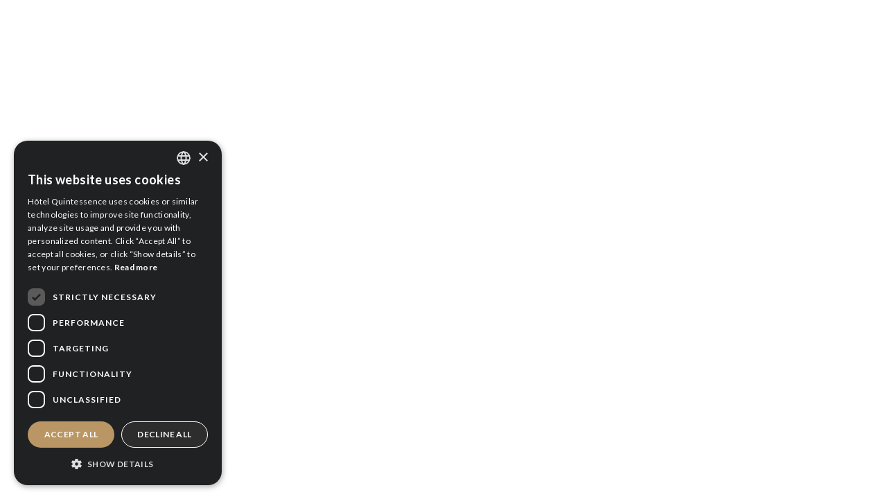

--- FILE ---
content_type: text/html
request_url: https://www.hotelquintessence.com/vins/priorat-gv5-gratavinum
body_size: 1882
content:
<!DOCTYPE html><!-- Last Published: Thu Jan 15 2026 22:27:35 GMT+0000 (Coordinated Universal Time) --><html data-wf-domain="www.hotelquintessence.com" data-wf-page="624eeff4d67293daee7534e9" data-wf-site="624eeff4d67293bbb875337b" lang="en" data-wf-collection="624eeff4d67293b693753389" data-wf-item-slug="priorat-gv5-gratavinum"><head><meta charset="utf-8"/><title>New Hotel Quintessence</title><meta content="width=device-width, initial-scale=1" name="viewport"/><link href="https://cdn.prod.website-files.com/624eeff4d67293bbb875337b/css/hotel-quintessence.shared.37538d452.min.css" rel="stylesheet" type="text/css" integrity="sha384-N1ONRSzFgulYgNgypnd+GwOCBzDLa29Lh91av+g67VQ5kERTHJEm02/vfAB6rDPR" crossorigin="anonymous"/><link href="https://fonts.googleapis.com" rel="preconnect"/><link href="https://fonts.gstatic.com" rel="preconnect" crossorigin="anonymous"/><script src="https://ajax.googleapis.com/ajax/libs/webfont/1.6.26/webfont.js" type="text/javascript"></script><script type="text/javascript">WebFont.load({  google: {    families: ["Lato:100,100italic,300,300italic,400,400italic,700,700italic,900,900italic","Open Sans:300,300italic,400,400italic,600,600italic,700,700italic,800,800italic","Great Vibes:400","Crimson Pro:regular,500,600,700,800,900,italic,700italic,900italic"]  }});</script><script type="text/javascript">!function(o,c){var n=c.documentElement,t=" w-mod-";n.className+=t+"js",("ontouchstart"in o||o.DocumentTouch&&c instanceof DocumentTouch)&&(n.className+=t+"touch")}(window,document);</script><link href="https://cdn.prod.website-files.com/624eeff4d67293bbb875337b/67c9b2e2635fd113705f21bd_favicon.ico" rel="shortcut icon" type="image/x-icon"/><link href="https://cdn.prod.website-files.com/624eeff4d67293bbb875337b/624eeff4d6729304db7534c3_webclip.png" rel="apple-touch-icon"/><!-- Google Tag Manager -->
<script>(function(w,d,s,l,i){w[l]=w[l]||[];w[l].push({'gtm.start':
new Date().getTime(),event:'gtm.js'});var f=d.getElementsByTagName(s)[0],
j=d.createElement(s),dl=l!='dataLayer'?'&l='+l:'';j.async=true;j.src=
'https://www.googletagmanager.com/gtm.js?id='+i+dl;f.parentNode.insertBefore(j,f);
})(window,document,'script','dataLayer','GTM-NMKQBVW');</script>
<!-- End Google Tag Manager -->

<style type="text/css">

	  a {
        word-break: break-word;
  	  }

	  .nowrap {
  		white-space: nowrap;
  	  }
  	  .menuitem.price {
        white-space: nowrap;
  	  }
      @media screen and (max-width: 1200px) {
        .container {
          max-width: 100%;
        }
      }
  	  
  	
  
      /*.checkavailwrapper {
        position: -webkit-sticky;
        position: -moz-sticky;
        position: -ms-sticky;
        position: -o-sticky;
        position: sticky;
        top: 50px;
      }*/
</style></head><body><script src="https://d3e54v103j8qbb.cloudfront.net/js/jquery-3.5.1.min.dc5e7f18c8.js?site=624eeff4d67293bbb875337b" type="text/javascript" integrity="sha256-9/aliU8dGd2tb6OSsuzixeV4y/faTqgFtohetphbbj0=" crossorigin="anonymous"></script><script src="https://cdn.prod.website-files.com/624eeff4d67293bbb875337b/js/hotel-quintessence.schunk.36b8fb49256177c8.js" type="text/javascript" integrity="sha384-4abIlA5/v7XaW1HMXKBgnUuhnjBYJ/Z9C1OSg4OhmVw9O3QeHJ/qJqFBERCDPv7G" crossorigin="anonymous"></script><script src="https://cdn.prod.website-files.com/624eeff4d67293bbb875337b/js/hotel-quintessence.schunk.277f83d10af9b6c5.js" type="text/javascript" integrity="sha384-+aDehCxyJvL+qx1cbYPNE862vwRLVLVISvTjJoKkw5MmL7P+c1bikpXYIJF9hRjR" crossorigin="anonymous"></script><script src="https://cdn.prod.website-files.com/624eeff4d67293bbb875337b/js/hotel-quintessence.ce366f6a.0c21b759044f0c10.js" type="text/javascript" integrity="sha384-A/xw+polo3Pt6hNSzOhplQouDscNl3N+wj8iRSayM+OUqFXjCHIIQUDZLifvFr8/" crossorigin="anonymous"></script><!-- Google Tag Manager (noscript) -->
<noscript><iframe src="https://www.googletagmanager.com/ns.html?id=GTM-NMKQBVW"
height="0" width="0" style="display:none;visibility:hidden"></iframe></noscript>
<!-- End Google Tag Manager (noscript) -->

<!-- Direct Links to Tabs Script -->
<script>
var Webflow = Webflow || [];
Webflow.push(function () {
  var tabName = getParam('tab');
  if (!tabName) return;

  $('.' + tabName).triggerHandler('click');

  function getParam(name) {
    name = name.replace(/[\[]/, "\\[").replace(/[\]]/, "\\]");
    var regex = new RegExp("[\\?&]" + name + "=([^&#]*)"),
      results = regex.exec(location.search);
    return results == null ? "" : decodeURIComponent(results[1].replace(/\+/g, " "));
  }
});
</script>

</body></html>

--- FILE ---
content_type: text/css
request_url: https://cdn.prod.website-files.com/624eeff4d67293bbb875337b/css/hotel-quintessence.shared.37538d452.min.css
body_size: 24203
content:
html{-webkit-text-size-adjust:100%;-ms-text-size-adjust:100%;font-family:sans-serif}body{margin:0}article,aside,details,figcaption,figure,footer,header,hgroup,main,menu,nav,section,summary{display:block}audio,canvas,progress,video{vertical-align:baseline;display:inline-block}audio:not([controls]){height:0;display:none}[hidden],template{display:none}a{background-color:#0000}a:active,a:hover{outline:0}abbr[title]{border-bottom:1px dotted}b,strong{font-weight:700}dfn{font-style:italic}h1{margin:.67em 0;font-size:2em}mark{color:#000;background:#ff0}small{font-size:80%}sub,sup{vertical-align:baseline;font-size:75%;line-height:0;position:relative}sup{top:-.5em}sub{bottom:-.25em}img{border:0}svg:not(:root){overflow:hidden}hr{box-sizing:content-box;height:0}pre{overflow:auto}code,kbd,pre,samp{font-family:monospace;font-size:1em}button,input,optgroup,select,textarea{color:inherit;font:inherit;margin:0}button{overflow:visible}button,select{text-transform:none}button,html input[type=button],input[type=reset]{-webkit-appearance:button;cursor:pointer}button[disabled],html input[disabled]{cursor:default}button::-moz-focus-inner,input::-moz-focus-inner{border:0;padding:0}input{line-height:normal}input[type=checkbox],input[type=radio]{box-sizing:border-box;padding:0}input[type=number]::-webkit-inner-spin-button,input[type=number]::-webkit-outer-spin-button{height:auto}input[type=search]{-webkit-appearance:none}input[type=search]::-webkit-search-cancel-button,input[type=search]::-webkit-search-decoration{-webkit-appearance:none}legend{border:0;padding:0}textarea{overflow:auto}optgroup{font-weight:700}table{border-collapse:collapse;border-spacing:0}td,th{padding:0}@font-face{font-family:webflow-icons;src:url([data-uri])format("truetype");font-weight:400;font-style:normal}[class^=w-icon-],[class*=\ w-icon-]{speak:none;font-variant:normal;text-transform:none;-webkit-font-smoothing:antialiased;-moz-osx-font-smoothing:grayscale;font-style:normal;font-weight:400;line-height:1;font-family:webflow-icons!important}.w-icon-slider-right:before{content:""}.w-icon-slider-left:before{content:""}.w-icon-nav-menu:before{content:""}.w-icon-arrow-down:before,.w-icon-dropdown-toggle:before{content:""}.w-icon-file-upload-remove:before{content:""}.w-icon-file-upload-icon:before{content:""}*{box-sizing:border-box}html{height:100%}body{color:#333;background-color:#fff;min-height:100%;margin:0;font-family:Arial,sans-serif;font-size:14px;line-height:20px}img{vertical-align:middle;max-width:100%;display:inline-block}html.w-mod-touch *{background-attachment:scroll!important}.w-block{display:block}.w-inline-block{max-width:100%;display:inline-block}.w-clearfix:before,.w-clearfix:after{content:" ";grid-area:1/1/2/2;display:table}.w-clearfix:after{clear:both}.w-hidden{display:none}.w-button{color:#fff;line-height:inherit;cursor:pointer;background-color:#3898ec;border:0;border-radius:0;padding:9px 15px;text-decoration:none;display:inline-block}input.w-button{-webkit-appearance:button}html[data-w-dynpage] [data-w-cloak]{color:#0000!important}.w-code-block{margin:unset}pre.w-code-block code{all:inherit}.w-optimization{display:contents}.w-webflow-badge,.w-webflow-badge>img{box-sizing:unset;width:unset;height:unset;max-height:unset;max-width:unset;min-height:unset;min-width:unset;margin:unset;padding:unset;float:unset;clear:unset;border:unset;border-radius:unset;background:unset;background-image:unset;background-position:unset;background-size:unset;background-repeat:unset;background-origin:unset;background-clip:unset;background-attachment:unset;background-color:unset;box-shadow:unset;transform:unset;direction:unset;font-family:unset;font-weight:unset;color:unset;font-size:unset;line-height:unset;font-style:unset;font-variant:unset;text-align:unset;letter-spacing:unset;-webkit-text-decoration:unset;text-decoration:unset;text-indent:unset;text-transform:unset;list-style-type:unset;text-shadow:unset;vertical-align:unset;cursor:unset;white-space:unset;word-break:unset;word-spacing:unset;word-wrap:unset;transition:unset}.w-webflow-badge{white-space:nowrap;cursor:pointer;box-shadow:0 0 0 1px #0000001a,0 1px 3px #0000001a;visibility:visible!important;opacity:1!important;z-index:2147483647!important;color:#aaadb0!important;overflow:unset!important;background-color:#fff!important;border-radius:3px!important;width:auto!important;height:auto!important;margin:0!important;padding:6px!important;font-size:12px!important;line-height:14px!important;text-decoration:none!important;display:inline-block!important;position:fixed!important;inset:auto 12px 12px auto!important;transform:none!important}.w-webflow-badge>img{position:unset;visibility:unset!important;opacity:1!important;vertical-align:middle!important;display:inline-block!important}h1,h2,h3,h4,h5,h6{margin-bottom:10px;font-weight:700}h1{margin-top:20px;font-size:38px;line-height:44px}h2{margin-top:20px;font-size:32px;line-height:36px}h3{margin-top:20px;font-size:24px;line-height:30px}h4{margin-top:10px;font-size:18px;line-height:24px}h5{margin-top:10px;font-size:14px;line-height:20px}h6{margin-top:10px;font-size:12px;line-height:18px}p{margin-top:0;margin-bottom:10px}blockquote{border-left:5px solid #e2e2e2;margin:0 0 10px;padding:10px 20px;font-size:18px;line-height:22px}figure{margin:0 0 10px}figcaption{text-align:center;margin-top:5px}ul,ol{margin-top:0;margin-bottom:10px;padding-left:40px}.w-list-unstyled{padding-left:0;list-style:none}.w-embed:before,.w-embed:after{content:" ";grid-area:1/1/2/2;display:table}.w-embed:after{clear:both}.w-video{width:100%;padding:0;position:relative}.w-video iframe,.w-video object,.w-video embed{border:none;width:100%;height:100%;position:absolute;top:0;left:0}fieldset{border:0;margin:0;padding:0}button,[type=button],[type=reset]{cursor:pointer;-webkit-appearance:button;border:0}.w-form{margin:0 0 15px}.w-form-done{text-align:center;background-color:#ddd;padding:20px;display:none}.w-form-fail{background-color:#ffdede;margin-top:10px;padding:10px;display:none}label{margin-bottom:5px;font-weight:700;display:block}.w-input,.w-select{color:#333;vertical-align:middle;background-color:#fff;border:1px solid #ccc;width:100%;height:38px;margin-bottom:10px;padding:8px 12px;font-size:14px;line-height:1.42857;display:block}.w-input::placeholder,.w-select::placeholder{color:#999}.w-input:focus,.w-select:focus{border-color:#3898ec;outline:0}.w-input[disabled],.w-select[disabled],.w-input[readonly],.w-select[readonly],fieldset[disabled] .w-input,fieldset[disabled] .w-select{cursor:not-allowed}.w-input[disabled]:not(.w-input-disabled),.w-select[disabled]:not(.w-input-disabled),.w-input[readonly],.w-select[readonly],fieldset[disabled]:not(.w-input-disabled) .w-input,fieldset[disabled]:not(.w-input-disabled) .w-select{background-color:#eee}textarea.w-input,textarea.w-select{height:auto}.w-select{background-color:#f3f3f3}.w-select[multiple]{height:auto}.w-form-label{cursor:pointer;margin-bottom:0;font-weight:400;display:inline-block}.w-radio{margin-bottom:5px;padding-left:20px;display:block}.w-radio:before,.w-radio:after{content:" ";grid-area:1/1/2/2;display:table}.w-radio:after{clear:both}.w-radio-input{float:left;margin:3px 0 0 -20px;line-height:normal}.w-file-upload{margin-bottom:10px;display:block}.w-file-upload-input{opacity:0;z-index:-100;width:.1px;height:.1px;position:absolute;overflow:hidden}.w-file-upload-default,.w-file-upload-uploading,.w-file-upload-success{color:#333;display:inline-block}.w-file-upload-error{margin-top:10px;display:block}.w-file-upload-default.w-hidden,.w-file-upload-uploading.w-hidden,.w-file-upload-error.w-hidden,.w-file-upload-success.w-hidden{display:none}.w-file-upload-uploading-btn{cursor:pointer;background-color:#fafafa;border:1px solid #ccc;margin:0;padding:8px 12px;font-size:14px;font-weight:400;display:flex}.w-file-upload-file{background-color:#fafafa;border:1px solid #ccc;flex-grow:1;justify-content:space-between;margin:0;padding:8px 9px 8px 11px;display:flex}.w-file-upload-file-name{font-size:14px;font-weight:400;display:block}.w-file-remove-link{cursor:pointer;width:auto;height:auto;margin-top:3px;margin-left:10px;padding:3px;display:block}.w-icon-file-upload-remove{margin:auto;font-size:10px}.w-file-upload-error-msg{color:#ea384c;padding:2px 0;display:inline-block}.w-file-upload-info{padding:0 12px;line-height:38px;display:inline-block}.w-file-upload-label{cursor:pointer;background-color:#fafafa;border:1px solid #ccc;margin:0;padding:8px 12px;font-size:14px;font-weight:400;display:inline-block}.w-icon-file-upload-icon,.w-icon-file-upload-uploading{width:20px;margin-right:8px;display:inline-block}.w-icon-file-upload-uploading{height:20px}.w-container{max-width:940px;margin-left:auto;margin-right:auto}.w-container:before,.w-container:after{content:" ";grid-area:1/1/2/2;display:table}.w-container:after{clear:both}.w-container .w-row{margin-left:-10px;margin-right:-10px}.w-row:before,.w-row:after{content:" ";grid-area:1/1/2/2;display:table}.w-row:after{clear:both}.w-row .w-row{margin-left:0;margin-right:0}.w-col{float:left;width:100%;min-height:1px;padding-left:10px;padding-right:10px;position:relative}.w-col .w-col{padding-left:0;padding-right:0}.w-col-1{width:8.33333%}.w-col-2{width:16.6667%}.w-col-3{width:25%}.w-col-4{width:33.3333%}.w-col-5{width:41.6667%}.w-col-6{width:50%}.w-col-7{width:58.3333%}.w-col-8{width:66.6667%}.w-col-9{width:75%}.w-col-10{width:83.3333%}.w-col-11{width:91.6667%}.w-col-12{width:100%}.w-hidden-main{display:none!important}@media screen and (max-width:991px){.w-container{max-width:728px}.w-hidden-main{display:inherit!important}.w-hidden-medium{display:none!important}.w-col-medium-1{width:8.33333%}.w-col-medium-2{width:16.6667%}.w-col-medium-3{width:25%}.w-col-medium-4{width:33.3333%}.w-col-medium-5{width:41.6667%}.w-col-medium-6{width:50%}.w-col-medium-7{width:58.3333%}.w-col-medium-8{width:66.6667%}.w-col-medium-9{width:75%}.w-col-medium-10{width:83.3333%}.w-col-medium-11{width:91.6667%}.w-col-medium-12{width:100%}.w-col-stack{width:100%;left:auto;right:auto}}@media screen and (max-width:767px){.w-hidden-main,.w-hidden-medium{display:inherit!important}.w-hidden-small{display:none!important}.w-row,.w-container .w-row{margin-left:0;margin-right:0}.w-col{width:100%;left:auto;right:auto}.w-col-small-1{width:8.33333%}.w-col-small-2{width:16.6667%}.w-col-small-3{width:25%}.w-col-small-4{width:33.3333%}.w-col-small-5{width:41.6667%}.w-col-small-6{width:50%}.w-col-small-7{width:58.3333%}.w-col-small-8{width:66.6667%}.w-col-small-9{width:75%}.w-col-small-10{width:83.3333%}.w-col-small-11{width:91.6667%}.w-col-small-12{width:100%}}@media screen and (max-width:479px){.w-container{max-width:none}.w-hidden-main,.w-hidden-medium,.w-hidden-small{display:inherit!important}.w-hidden-tiny{display:none!important}.w-col{width:100%}.w-col-tiny-1{width:8.33333%}.w-col-tiny-2{width:16.6667%}.w-col-tiny-3{width:25%}.w-col-tiny-4{width:33.3333%}.w-col-tiny-5{width:41.6667%}.w-col-tiny-6{width:50%}.w-col-tiny-7{width:58.3333%}.w-col-tiny-8{width:66.6667%}.w-col-tiny-9{width:75%}.w-col-tiny-10{width:83.3333%}.w-col-tiny-11{width:91.6667%}.w-col-tiny-12{width:100%}}.w-widget{position:relative}.w-widget-map{width:100%;height:400px}.w-widget-map label{width:auto;display:inline}.w-widget-map img{max-width:inherit}.w-widget-map .gm-style-iw{text-align:center}.w-widget-map .gm-style-iw>button{display:none!important}.w-widget-twitter{overflow:hidden}.w-widget-twitter-count-shim{vertical-align:top;text-align:center;background:#fff;border:1px solid #758696;border-radius:3px;width:28px;height:20px;display:inline-block;position:relative}.w-widget-twitter-count-shim *{pointer-events:none;-webkit-user-select:none;user-select:none}.w-widget-twitter-count-shim .w-widget-twitter-count-inner{text-align:center;color:#999;font-family:serif;font-size:15px;line-height:12px;position:relative}.w-widget-twitter-count-shim .w-widget-twitter-count-clear{display:block;position:relative}.w-widget-twitter-count-shim.w--large{width:36px;height:28px}.w-widget-twitter-count-shim.w--large .w-widget-twitter-count-inner{font-size:18px;line-height:18px}.w-widget-twitter-count-shim:not(.w--vertical){margin-left:5px;margin-right:8px}.w-widget-twitter-count-shim:not(.w--vertical).w--large{margin-left:6px}.w-widget-twitter-count-shim:not(.w--vertical):before,.w-widget-twitter-count-shim:not(.w--vertical):after{content:" ";pointer-events:none;border:solid #0000;width:0;height:0;position:absolute;top:50%;left:0}.w-widget-twitter-count-shim:not(.w--vertical):before{border-width:4px;border-color:#75869600 #5d6c7b #75869600 #75869600;margin-top:-4px;margin-left:-9px}.w-widget-twitter-count-shim:not(.w--vertical).w--large:before{border-width:5px;margin-top:-5px;margin-left:-10px}.w-widget-twitter-count-shim:not(.w--vertical):after{border-width:4px;border-color:#fff0 #fff #fff0 #fff0;margin-top:-4px;margin-left:-8px}.w-widget-twitter-count-shim:not(.w--vertical).w--large:after{border-width:5px;margin-top:-5px;margin-left:-9px}.w-widget-twitter-count-shim.w--vertical{width:61px;height:33px;margin-bottom:8px}.w-widget-twitter-count-shim.w--vertical:before,.w-widget-twitter-count-shim.w--vertical:after{content:" ";pointer-events:none;border:solid #0000;width:0;height:0;position:absolute;top:100%;left:50%}.w-widget-twitter-count-shim.w--vertical:before{border-width:5px;border-color:#5d6c7b #75869600 #75869600;margin-left:-5px}.w-widget-twitter-count-shim.w--vertical:after{border-width:4px;border-color:#fff #fff0 #fff0;margin-left:-4px}.w-widget-twitter-count-shim.w--vertical .w-widget-twitter-count-inner{font-size:18px;line-height:22px}.w-widget-twitter-count-shim.w--vertical.w--large{width:76px}.w-background-video{color:#fff;height:500px;position:relative;overflow:hidden}.w-background-video>video{object-fit:cover;z-index:-100;background-position:50%;background-size:cover;width:100%;height:100%;margin:auto;position:absolute;inset:-100%}.w-background-video>video::-webkit-media-controls-start-playback-button{-webkit-appearance:none;display:none!important}.w-background-video--control{background-color:#0000;padding:0;position:absolute;bottom:1em;right:1em}.w-background-video--control>[hidden]{display:none!important}.w-slider{text-align:center;clear:both;-webkit-tap-highlight-color:#0000;tap-highlight-color:#0000;background:#ddd;height:300px;position:relative}.w-slider-mask{z-index:1;white-space:nowrap;height:100%;display:block;position:relative;left:0;right:0;overflow:hidden}.w-slide{vertical-align:top;white-space:normal;text-align:left;width:100%;height:100%;display:inline-block;position:relative}.w-slider-nav{z-index:2;text-align:center;-webkit-tap-highlight-color:#0000;tap-highlight-color:#0000;height:40px;margin:auto;padding-top:10px;position:absolute;inset:auto 0 0}.w-slider-nav.w-round>div{border-radius:100%}.w-slider-nav.w-num>div{font-size:inherit;line-height:inherit;width:auto;height:auto;padding:.2em .5em}.w-slider-nav.w-shadow>div{box-shadow:0 0 3px #3336}.w-slider-nav-invert{color:#fff}.w-slider-nav-invert>div{background-color:#2226}.w-slider-nav-invert>div.w-active{background-color:#222}.w-slider-dot{cursor:pointer;background-color:#fff6;width:1em;height:1em;margin:0 3px .5em;transition:background-color .1s,color .1s;display:inline-block;position:relative}.w-slider-dot.w-active{background-color:#fff}.w-slider-dot:focus{outline:none;box-shadow:0 0 0 2px #fff}.w-slider-dot:focus.w-active{box-shadow:none}.w-slider-arrow-left,.w-slider-arrow-right{cursor:pointer;color:#fff;-webkit-tap-highlight-color:#0000;tap-highlight-color:#0000;-webkit-user-select:none;user-select:none;width:80px;margin:auto;font-size:40px;position:absolute;inset:0;overflow:hidden}.w-slider-arrow-left [class^=w-icon-],.w-slider-arrow-right [class^=w-icon-],.w-slider-arrow-left [class*=\ w-icon-],.w-slider-arrow-right [class*=\ w-icon-]{position:absolute}.w-slider-arrow-left:focus,.w-slider-arrow-right:focus{outline:0}.w-slider-arrow-left{z-index:3;right:auto}.w-slider-arrow-right{z-index:4;left:auto}.w-icon-slider-left,.w-icon-slider-right{width:1em;height:1em;margin:auto;inset:0}.w-slider-aria-label{clip:rect(0 0 0 0);border:0;width:1px;height:1px;margin:-1px;padding:0;position:absolute;overflow:hidden}.w-slider-force-show{display:block!important}.w-dropdown{text-align:left;z-index:900;margin-left:auto;margin-right:auto;display:inline-block;position:relative}.w-dropdown-btn,.w-dropdown-toggle,.w-dropdown-link{vertical-align:top;color:#222;text-align:left;white-space:nowrap;margin-left:auto;margin-right:auto;padding:20px;text-decoration:none;position:relative}.w-dropdown-toggle{-webkit-user-select:none;user-select:none;cursor:pointer;padding-right:40px;display:inline-block}.w-dropdown-toggle:focus{outline:0}.w-icon-dropdown-toggle{width:1em;height:1em;margin:auto 20px auto auto;position:absolute;top:0;bottom:0;right:0}.w-dropdown-list{background:#ddd;min-width:100%;display:none;position:absolute}.w-dropdown-list.w--open{display:block}.w-dropdown-link{color:#222;padding:10px 20px;display:block}.w-dropdown-link.w--current{color:#0082f3}.w-dropdown-link:focus{outline:0}@media screen and (max-width:767px){.w-nav-brand{padding-left:10px}}.w-lightbox-backdrop{cursor:auto;letter-spacing:normal;text-indent:0;text-shadow:none;text-transform:none;visibility:visible;white-space:normal;word-break:normal;word-spacing:normal;word-wrap:normal;color:#fff;text-align:center;z-index:2000;opacity:0;-webkit-user-select:none;-moz-user-select:none;-webkit-tap-highlight-color:transparent;background:#000000e6;outline:0;font-family:Helvetica Neue,Helvetica,Ubuntu,Segoe UI,Verdana,sans-serif;font-size:17px;font-style:normal;font-weight:300;line-height:1.2;list-style:disc;position:fixed;inset:0;-webkit-transform:translate(0)}.w-lightbox-backdrop,.w-lightbox-container{-webkit-overflow-scrolling:touch;height:100%;overflow:auto}.w-lightbox-content{height:100vh;position:relative;overflow:hidden}.w-lightbox-view{opacity:0;width:100vw;height:100vh;position:absolute}.w-lightbox-view:before{content:"";height:100vh}.w-lightbox-group,.w-lightbox-group .w-lightbox-view,.w-lightbox-group .w-lightbox-view:before{height:86vh}.w-lightbox-frame,.w-lightbox-view:before{vertical-align:middle;display:inline-block}.w-lightbox-figure{margin:0;position:relative}.w-lightbox-group .w-lightbox-figure{cursor:pointer}.w-lightbox-img{width:auto;max-width:none;height:auto}.w-lightbox-image{float:none;max-width:100vw;max-height:100vh;display:block}.w-lightbox-group .w-lightbox-image{max-height:86vh}.w-lightbox-caption{text-align:left;text-overflow:ellipsis;white-space:nowrap;background:#0006;padding:.5em 1em;position:absolute;bottom:0;left:0;right:0;overflow:hidden}.w-lightbox-embed{width:100%;height:100%;position:absolute;inset:0}.w-lightbox-control{cursor:pointer;background-position:50%;background-repeat:no-repeat;background-size:24px;width:4em;transition:all .3s;position:absolute;top:0}.w-lightbox-left{background-image:url([data-uri]);display:none;bottom:0;left:0}.w-lightbox-right{background-image:url([data-uri]);display:none;bottom:0;right:0}.w-lightbox-close{background-image:url([data-uri]);background-size:18px;height:2.6em;right:0}.w-lightbox-strip{white-space:nowrap;padding:0 1vh;line-height:0;position:absolute;bottom:0;left:0;right:0;overflow:auto hidden}.w-lightbox-item{box-sizing:content-box;cursor:pointer;width:10vh;padding:2vh 1vh;display:inline-block;-webkit-transform:translate(0,0)}.w-lightbox-active{opacity:.3}.w-lightbox-thumbnail{background:#222;height:10vh;position:relative;overflow:hidden}.w-lightbox-thumbnail-image{position:absolute;top:0;left:0}.w-lightbox-thumbnail .w-lightbox-tall{width:100%;top:50%;transform:translateY(-50%)}.w-lightbox-thumbnail .w-lightbox-wide{height:100%;left:50%;transform:translate(-50%)}.w-lightbox-spinner{box-sizing:border-box;border:5px solid #0006;border-radius:50%;width:40px;height:40px;margin-top:-20px;margin-left:-20px;animation:.8s linear infinite spin;position:absolute;top:50%;left:50%}.w-lightbox-spinner:after{content:"";border:3px solid #0000;border-bottom-color:#fff;border-radius:50%;position:absolute;inset:-4px}.w-lightbox-hide{display:none}.w-lightbox-noscroll{overflow:hidden}@media (min-width:768px){.w-lightbox-content{height:96vh;margin-top:2vh}.w-lightbox-view,.w-lightbox-view:before{height:96vh}.w-lightbox-group,.w-lightbox-group .w-lightbox-view,.w-lightbox-group .w-lightbox-view:before{height:84vh}.w-lightbox-image{max-width:96vw;max-height:96vh}.w-lightbox-group .w-lightbox-image{max-width:82.3vw;max-height:84vh}.w-lightbox-left,.w-lightbox-right{opacity:.5;display:block}.w-lightbox-close{opacity:.8}.w-lightbox-control:hover{opacity:1}}.w-lightbox-inactive,.w-lightbox-inactive:hover{opacity:0}.w-richtext:before,.w-richtext:after{content:" ";grid-area:1/1/2/2;display:table}.w-richtext:after{clear:both}.w-richtext[contenteditable=true]:before,.w-richtext[contenteditable=true]:after{white-space:initial}.w-richtext ol,.w-richtext ul{overflow:hidden}.w-richtext .w-richtext-figure-selected.w-richtext-figure-type-video div:after,.w-richtext .w-richtext-figure-selected[data-rt-type=video] div:after,.w-richtext .w-richtext-figure-selected.w-richtext-figure-type-image div,.w-richtext .w-richtext-figure-selected[data-rt-type=image] div{outline:2px solid #2895f7}.w-richtext figure.w-richtext-figure-type-video>div:after,.w-richtext figure[data-rt-type=video]>div:after{content:"";display:none;position:absolute;inset:0}.w-richtext figure{max-width:60%;position:relative}.w-richtext figure>div:before{cursor:default!important}.w-richtext figure img{width:100%}.w-richtext figure figcaption.w-richtext-figcaption-placeholder{opacity:.6}.w-richtext figure div{color:#0000;font-size:0}.w-richtext figure.w-richtext-figure-type-image,.w-richtext figure[data-rt-type=image]{display:table}.w-richtext figure.w-richtext-figure-type-image>div,.w-richtext figure[data-rt-type=image]>div{display:inline-block}.w-richtext figure.w-richtext-figure-type-image>figcaption,.w-richtext figure[data-rt-type=image]>figcaption{caption-side:bottom;display:table-caption}.w-richtext figure.w-richtext-figure-type-video,.w-richtext figure[data-rt-type=video]{width:60%;height:0}.w-richtext figure.w-richtext-figure-type-video iframe,.w-richtext figure[data-rt-type=video] iframe{width:100%;height:100%;position:absolute;top:0;left:0}.w-richtext figure.w-richtext-figure-type-video>div,.w-richtext figure[data-rt-type=video]>div{width:100%}.w-richtext figure.w-richtext-align-center{clear:both;margin-left:auto;margin-right:auto}.w-richtext figure.w-richtext-align-center.w-richtext-figure-type-image>div,.w-richtext figure.w-richtext-align-center[data-rt-type=image]>div{max-width:100%}.w-richtext figure.w-richtext-align-normal{clear:both}.w-richtext figure.w-richtext-align-fullwidth{text-align:center;clear:both;width:100%;max-width:100%;margin-left:auto;margin-right:auto;display:block}.w-richtext figure.w-richtext-align-fullwidth>div{padding-bottom:inherit;display:inline-block}.w-richtext figure.w-richtext-align-fullwidth>figcaption{display:block}.w-richtext figure.w-richtext-align-floatleft{float:left;clear:none;margin-right:15px}.w-richtext figure.w-richtext-align-floatright{float:right;clear:none;margin-left:15px}.w-nav{z-index:1000;background:#ddd;position:relative}.w-nav:before,.w-nav:after{content:" ";grid-area:1/1/2/2;display:table}.w-nav:after{clear:both}.w-nav-brand{float:left;color:#333;text-decoration:none;position:relative}.w-nav-link{vertical-align:top;color:#222;text-align:left;margin-left:auto;margin-right:auto;padding:20px;text-decoration:none;display:inline-block;position:relative}.w-nav-link.w--current{color:#0082f3}.w-nav-menu{float:right;position:relative}[data-nav-menu-open]{text-align:center;background:#c8c8c8;min-width:200px;position:absolute;top:100%;left:0;right:0;overflow:visible;display:block!important}.w--nav-link-open{display:block;position:relative}.w-nav-overlay{width:100%;display:none;position:absolute;top:100%;left:0;right:0;overflow:hidden}.w-nav-overlay [data-nav-menu-open]{top:0}.w-nav[data-animation=over-left] .w-nav-overlay{width:auto}.w-nav[data-animation=over-left] .w-nav-overlay,.w-nav[data-animation=over-left] [data-nav-menu-open]{z-index:1;top:0;right:auto}.w-nav[data-animation=over-right] .w-nav-overlay{width:auto}.w-nav[data-animation=over-right] .w-nav-overlay,.w-nav[data-animation=over-right] [data-nav-menu-open]{z-index:1;top:0;left:auto}.w-nav-button{float:right;cursor:pointer;-webkit-tap-highlight-color:#0000;tap-highlight-color:#0000;-webkit-user-select:none;user-select:none;padding:18px;font-size:24px;display:none;position:relative}.w-nav-button:focus{outline:0}.w-nav-button.w--open{color:#fff;background-color:#c8c8c8}.w-nav[data-collapse=all] .w-nav-menu{display:none}.w-nav[data-collapse=all] .w-nav-button,.w--nav-dropdown-open,.w--nav-dropdown-toggle-open{display:block}.w--nav-dropdown-list-open{position:static}@media screen and (max-width:991px){.w-nav[data-collapse=medium] .w-nav-menu{display:none}.w-nav[data-collapse=medium] .w-nav-button{display:block}}@media screen and (max-width:767px){.w-nav[data-collapse=small] .w-nav-menu{display:none}.w-nav[data-collapse=small] .w-nav-button{display:block}.w-nav-brand{padding-left:10px}}@media screen and (max-width:479px){.w-nav[data-collapse=tiny] .w-nav-menu{display:none}.w-nav[data-collapse=tiny] .w-nav-button{display:block}}.w-tabs{position:relative}.w-tabs:before,.w-tabs:after{content:" ";grid-area:1/1/2/2;display:table}.w-tabs:after{clear:both}.w-tab-menu{position:relative}.w-tab-link{vertical-align:top;text-align:left;cursor:pointer;color:#222;background-color:#ddd;padding:9px 30px;text-decoration:none;display:inline-block;position:relative}.w-tab-link.w--current{background-color:#c8c8c8}.w-tab-link:focus{outline:0}.w-tab-content{display:block;position:relative;overflow:hidden}.w-tab-pane{display:none;position:relative}.w--tab-active{display:block}@media screen and (max-width:479px){.w-tab-link{display:block}}.w-ix-emptyfix:after{content:""}@keyframes spin{0%{transform:rotate(0)}to{transform:rotate(360deg)}}.w-dyn-empty{background-color:#ddd;padding:10px}.w-dyn-hide,.w-dyn-bind-empty,.w-condition-invisible{display:none!important}.wf-layout-layout{display:grid}:root{--old-q-gold-color:#b99664;--old-q-blue-2-midnight-blue:#122f5b;--light-grey-line:#e1e1e1;--darkbg:#202122;--white:white;--aqua:#3ebbbb;--sky-blue:#3baad2;--old-q-royal-blue:#3c5b96;--resto-vert:#789d42;--vert-erod:#2b3e3a;--very-light-gray-bg:whitesmoke;--spa-logo-blue:#51bdc0;--resto-blue:#dcecf3;--light-spa-blue:#ddecf3;--gold-erod:#b99664;--red:#db1919;--black:black;--gold-2:#af9065;--saddle-brown:#5039144d;--gris-erod:#ebebea;--noir-erod:#202122;--bleu-erod:#00305e}.w-layout-vflex{flex-direction:column;align-items:flex-start;display:flex}.w-layout-layout{grid-row-gap:20px;grid-column-gap:20px;grid-auto-columns:1fr;justify-content:center;padding:20px}.w-layout-cell{flex-direction:column;justify-content:flex-start;align-items:flex-start;display:flex}.w-layout-hflex{flex-direction:row;align-items:flex-start;display:flex}.w-form-formradioinput--inputType-custom{border:1px solid #ccc;border-radius:50%;width:12px;height:12px}.w-form-formradioinput--inputType-custom.w--redirected-focus{box-shadow:0 0 3px 1px #3898ec}.w-form-formradioinput--inputType-custom.w--redirected-checked{border-width:4px;border-color:#3898ec}.w-checkbox{margin-bottom:5px;padding-left:20px;display:block}.w-checkbox:before{content:" ";grid-area:1/1/2/2;display:table}.w-checkbox:after{content:" ";clear:both;grid-area:1/1/2/2;display:table}.w-checkbox-input{float:left;margin:4px 0 0 -20px;line-height:normal}.w-checkbox-input--inputType-custom{border:1px solid #ccc;border-radius:2px;width:12px;height:12px}.w-checkbox-input--inputType-custom.w--redirected-checked{background-color:#3898ec;background-image:url(https://d3e54v103j8qbb.cloudfront.net/static/custom-checkbox-checkmark.589d534424.svg);background-position:50%;background-repeat:no-repeat;background-size:cover;border-color:#3898ec}.w-checkbox-input--inputType-custom.w--redirected-focus{box-shadow:0 0 3px 1px #3898ec}body{color:#333;font-family:Lato,sans-serif;font-size:14px;line-height:20px}h1{text-align:center;margin-top:20px;margin-bottom:1em;font-family:Lato,sans-serif;font-size:48px;font-weight:300;line-height:44px}h2{color:#777;text-align:center;margin-top:20px;margin-bottom:10px;font-size:32px;font-weight:300;line-height:40px}h3{margin-top:20px;margin-bottom:10px;font-size:24px;font-weight:700;line-height:30px}p{color:#555;margin-bottom:10px;font-size:17px;font-weight:300}a{color:var(--old-q-gold-color);font-weight:700;text-decoration:none;transition:color .2s}a:hover{color:var(--old-q-blue-2-midnight-blue)}ul{color:#555;text-align:left;margin-top:20px;margin-bottom:10px;padding-left:40px}li{margin-bottom:7px}.margin-medium{margin:2rem}.navsection{z-index:100;border-bottom:1px solid var(--light-grey-line);background-color:#fff;position:fixed;top:0;left:0;right:0;box-shadow:5px 5px 40px 3px #2222221a}.navsection.darknav{background-color:var(--darkbg);border-bottom-color:#000;box-shadow:5px 5px 40px 3px #2223}.headersection{margin-top:130px;font-weight:300}.navlink{color:#555;text-transform:uppercase;flex:0 auto;padding:15px 1em;font-family:Open Sans,sans-serif;font-weight:400;transition:color .2s}.navlink:hover,.navlink.w--current{color:var(--old-q-gold-color)}.navlink.dropdown{padding-top:15px;padding-bottom:15px;padding-right:1em}.navlink.subnav{text-transform:uppercase;padding-left:30px;padding-right:60px;font-size:13px}.navlink.subnav:hover{background-color:var(--old-q-gold-color);color:#fff}.navlink.subnav.w--current{color:var(--old-q-gold-color)}.navlink.subnav.w--current:hover{color:#fff}.navlink.dark{color:var(--old-q-gold-color)}.navlink.dark:hover{color:#fff}.navlink.booknow,.navlink.contactus{display:none}.navbar{background-color:#0000}.dropdownicon{display:none}.container{width:1170px;margin-left:auto;margin-right:auto;position:relative}.container._1200px{width:1200px;position:relative}.container._960px{width:960px}.container.hide{display:block}.container.bottommargin{margin-bottom:6em}.container.center.margintop{margin-top:3em}.dropdownlist.w--open{background-color:#fff;padding-top:1em;box-shadow:5px 5px 70px #0003}.brand{z-index:1;background-color:#0000;width:140px;margin-left:auto;margin-right:auto;padding-top:7px;padding-bottom:0;position:absolute;top:-80px;left:0;right:0}.brand.w--current{width:150px;top:-80px}.brand.darknav{background-color:var(--darkbg)}.plarge{font-size:20px;font-weight:300;line-height:30px}.plarge.bold{font-weight:700}.plarge.marginbottom{margin-bottom:30px}.plarge.plargewhite{color:var(--white)}.color{background-color:#b99664;width:400px;height:100px;margin-bottom:1em}.color.gold2{background-color:#af9065}.color.aqua{background-color:var(--aqua)}.color.lightblue{background-color:var(--sky-blue)}.color.oldqblue{background-color:var(--old-q-royal-blue)}.color.oldqblue2{background-color:var(--old-q-blue-2-midnight-blue)}.color.aubergegold{background-color:#cfbea5}.colors{margin-top:3em}.buttonwrapperstyle{text-align:center;margin-top:3em}.buttonwrapperstyle.checkavailabilitywrapper{z-index:11;inset:auto 0 100px}.buttonwrapperstyle.checkavailabilitywrapper.hide{display:none}.buttonwrapperstyle.margintop{margin-top:3em}.buttonwrapperstyle.smalltopmargin{margin-top:1.5em}.buttonwrapperstyle.marginbottom{margin-bottom:3em}.buttonwrapperstyle.menus{text-align:left;margin-top:0;margin-bottom:3em}.buttonwrapperstyle.leftalign{text-align:left;margin-top:1.5em;margin-bottom:1em}.buttonwrapperstyle.margintopsmall{margin-top:1em}.button{letter-spacing:1px;text-transform:uppercase;margin-left:1em;margin-right:1em;font-weight:300}.button.ghost{border:1px solid var(--old-q-gold-color);color:#b99664;background-color:#0000;transition:background-color .2s}.button.ghost:hover{background-color:var(--old-q-gold-color);color:#fff}.button.ghost.topnav{border-style:none;margin-left:0;margin-right:0;padding:7px 13px;font-size:13px;font-weight:400}.button.ghost.topnav.inverse{background-color:var(--old-q-gold-color);color:#fff}.button.ghost.topnav.inverse:hover{color:var(--old-q-gold-color);background-color:#0000}.button.ghost.topnav.inverse.booknow{box-shadow:0 7px 70px #20212240}.button.ghost.footer{text-transform:uppercase;border-style:none;margin-left:0;margin-right:0;font-size:13px;font-weight:400}.button.ghost.footer.small{text-transform:none}.button.ghost.leftalign.inline{margin-right:0;font-weight:300}.button.ghost.leftalign.contact.margintop{margin-top:.5em;margin-bottom:1.5em}.button.ghost.leftalign.contact.viewmap{margin-bottom:1.5em}.button.ghost.leftalign.form{margin-top:2em}.button.ghost.white{background-color:#fff}.button.ghost.white:hover{background-color:var(--old-q-gold-color)}.button.ghost.white.large{padding:15px 20px;font-size:18px}.button.ghost.white.large.dropshadow{background-color:var(--old-q-gold-color);box-shadow:none;color:#fff;width:240px;margin-left:0;margin-right:0;padding-top:13px;padding-bottom:13px;font-size:16px}.button.ghost.white.large.dropshadow:hover{color:var(--old-q-gold-color);background-color:#fff}.button.ghost.white.leftalign.topmargin{margin-top:5px}.button.ghost.resto{border-color:var(--resto-vert);color:var(--vert-erod)}.button.ghost.resto:hover{background-color:var(--resto-vert);color:#fff}.button.ghost.resto.leftalign{margin-top:0}.button.ghost.resto.leftalign.margintop{margin-top:.5em;margin-bottom:1.5em}.button.ghost.resto.leftalign.viewmap{margin-top:1em;margin-bottom:1.5em}.button.ghost.margintop{margin-top:20px}.button.ghost.inverted{color:var(--white);background-color:#b99664}.button.ghost.inverted:hover{color:#b99664;background-color:#0000}.button.gold{border:1px solid var(--old-q-gold-color);background-color:var(--old-q-gold-color);transition:background-color .2s}.button.gold:hover{color:var(--old-q-gold-color);background-color:#fff}.button.leftalign{margin-left:0}.button.leftalign.inline{margin-top:1em}.button.ghost.resto{color:#789d42;border-color:#789d42}.button.ghost.resto:hover{color:#fff;background-color:#789d42}.button.ghost{color:#b99664;background-color:#0000;border:1px solid #b99664;transition:background-color .2s}.button.ghost:hover{color:#fff;background-color:#b99664}.button.ghost.leftalign{margin-top:1em}.button.ghost.leftalign.contact{margin-bottom:1em}.navmenu{z-index:10;float:none;text-align:left;flex-wrap:nowrap;justify-content:space-between;align-items:stretch;margin-top:80px;display:flex}.mainslider{z-index:2;height:auto;position:relative;top:0;left:0;right:0}.slideinfowrapper{z-index:2;position:absolute;top:0;left:0;right:0}.slidenav{bottom:30px}.contentsection{border-left:1px solid #000;padding-top:3em;padding-bottom:3em;font-style:normal;display:block;position:relative}.contentsection.footersection{background-color:var(--darkbg)}.contentsection.newslettersection{background-color:#f3efe966}.contentsection.topmarginsection{margin-top:120px}.contentsection.topmarginsection.heightsection{min-height:800px;margin-top:170px}.contentsection.lightbg{background-color:#f9f9f9}.contentsection.nomargintop{padding-top:0}.contentsection.starssection{background-color:#f5f5f5;padding-top:6em;padding-bottom:6em}.contentsection.bottomspacing{min-height:600px}.centercontentwrapper{text-align:center}.centercontentwrapper.specialmargin{margin-top:6em}.colorlineblock{background-color:#b99664;width:200px;height:6px;margin:2.5em auto}.colorlineblock.leftalign{margin-left:0}.colorlineblock.leftalign.resto{background-color:var(--resto-vert)}.colorlineblock.leftalign.spa{background-color:#51bdc0}.colorlineblock.leftalign.smallmargin{margin-top:0}.colorlineblock.leftalign.overphoto{background-color:var(--white);width:80px;height:3px;margin-top:1em;margin-bottom:1em}.colorlineblock.rightalign{margin-right:0}.colorlineblock.checkbox{width:50px;height:2px;margin-top:5px;margin-bottom:0}.colorlineblock.spa{background-color:var(--spa-logo-blue)}.colorlineblock.resto{background-color:var(--vert-erod)}.colorlineblock.small{width:50px;margin-top:0;margin-bottom:90px}.topcontentp{text-align:justify;width:80%;margin-left:auto;margin-right:auto}.topcontentp.center{text-align:center}.topcontentp.margintop{margin-top:3em}.topcontentp.margintopplus{margin-top:6em}.topcontentp.tadsmaller{width:78%}.topcontentp.fullwidth{width:100%;margin-top:3em}.topcontentp.section{padding-top:50px}.halvessection{align-items:stretch;display:flex}.halvessection.hide{display:block}.flexhalfdiv{flex:1}.bgphotocontainer{height:500px}.bgphotocontainer.resto{background-image:url(https://cdn.prod.website-files.com/624eeff4d67293bbb875337b/624eeff4d67293f8d97533d8_Restaurant-La-Quintessence-Carpaccio-Bison.jpg);background-position:100% 0;background-repeat:no-repeat;background-size:750px}.flexhalfcontentwrapper{text-align:justify;width:80%;padding:3em 3em 3em 4em}.restocolor{background-color:var(--resto-blue)}.h2flexhalf{color:#333;font-size:32px}.pmedium{color:#333;font-size:17px;font-weight:300;line-height:24px}.pmedium.bold{font-weight:400}.pmedium.bold.textshadow{text-shadow:3px 3px 7px #20212299}.pmedium.bold.textshadow.white{color:#fff}.pmedium.italic{font-style:italic}.pmedium.bullet{margin-bottom:45px;padding-left:25px}.mainlogowrapper{z-index:10;text-align:center;position:absolute;top:100px;left:0;right:0}.mainlogowrapper.gold{z-index:0}.mainlogowrapper.gold.bright{filter:brightness(120%)}.headercontentwrapper{position:relative}.headercontentwrapper.fullheader{height:auto;min-height:85vh}.flexsuitewrapper{flex-wrap:wrap;justify-content:space-between;align-items:center;margin-left:-15px;margin-right:-15px;display:flex}.h3suitehome{z-index:12;color:#fff;text-align:center;text-shadow:5px 5px 35px #777;justify-content:center;align-items:center;font-size:40px;font-weight:400;line-height:46px;display:inline-block;position:absolute;top:70px;left:0;right:0}.logostarswrapper{flex-wrap:wrap;justify-content:space-around;align-items:center;margin-bottom:1em;display:flex}.logostarswrapper.footersocial{justify-content:center;margin-top:3em;margin-bottom:1em}.logostarswrapper.resto{grid-column-gap:6rem;grid-row-gap:6rem;justify-content:center;align-items:center}.logostarswrapper.resto.social{grid-column-gap:2rem;grid-row-gap:2rem}.logostarsdiv{opacity:.55;filter:grayscale();justify-content:center;margin:15px;transition:opacity .2s;display:flex}.logostarsdiv:hover{opacity:1;filter:none}.logostarsdiv.footersocial{opacity:.78;filter:sepia(90%);margin-left:1em;margin-right:1em;transition:opacity .2s,filter .2s}.logostarsdiv.footersocial:hover{opacity:1;filter:sepia(0%)}.footerlogowrapper{text-align:center}.adressefooterwrapper{text-align:center;margin-top:2em;margin-bottom:2em}.adressetextblock{color:#af9065;text-align:center;margin-bottom:2em;font-size:13px;font-weight:400}.copyrightsection{background-color:var(--darkbg);text-align:center;border-top:1px solid #b996644d;padding-top:1.5em;padding-bottom:1.5em}.copyrighttext{color:var(--old-q-gold-color);font-size:12px;font-weight:400}.suitedivhome{width:570px;height:380px;margin-bottom:30px;position:relative}.suitedivhome.qsuite{background-image:url(https://cdn.prod.website-files.com/624eeff4d67293bbb875337b/624eeff4d6729347037533ca_Quintessence-Suite-Q-Bain.jpg);background-position:0 0;background-size:570px;margin-top:0}.suitedivhome.executive{background-image:url(https://cdn.prod.website-files.com/624eeff4d67293bbb875337b/624eeff4d672932fe47533d9_Quintessence-Suite-Executive-Foyer.jpg);background-position:0 0;background-size:570px}.suitedivhome.tourelle{background-image:url(https://cdn.prod.website-files.com/624eeff4d67293bbb875337b/624eeff4d67293de277533ba_Quintessence-Tourelle-Suite.jpg);background-position:0 0;background-size:570px}.suitelinkhome{z-index:10;background-image:linear-gradient(#b9966426,#b9966426);width:100%;height:100%;transition:opacity .2s;position:absolute}.suitelinkhome:hover{opacity:0;background-image:linear-gradient(#b996644d,#b996644d)}.topnavwrapper{z-index:1001;text-align:right;margin-right:0;position:absolute;top:0;right:0}.topnavlink{color:#555;text-transform:uppercase;margin-right:1em;font-size:12px;font-weight:300;text-decoration:none;display:inline-block}.hide{display:none}.contenth2{color:#333;text-align:left;font-weight:400}.contenth2.lightcolor{color:#fff}.contenth2.rightalign{text-align:right}.contenth2.withimage{background-image:url(https://cdn.prod.website-files.com/624eeff4d67293bbb875337b/624eeff4d67293037a75355c_employes.png);background-position:100%;background-repeat:no-repeat;background-size:contain;line-height:60px}.contenth2.withimage.aires{background-image:url(https://cdn.prod.website-files.com/624eeff4d67293bbb875337b/624eeff4d672932f7775355d_aires-communes.png);background-position:100%;background-size:contain}.contenth2.withimage.suites{background-image:url(https://cdn.prod.website-files.com/624eeff4d67293bbb875337b/624eeff4d6729374cd753560_suites.png)}.contenth2.withimage.restaurant{background-image:url(https://cdn.prod.website-files.com/624eeff4d67293bbb875337b/624eeff4d67293bd9575355e_restaurant.png)}.contenth2.withimage.spa{background-image:url(https://cdn.prod.website-files.com/624eeff4d67293bbb875337b/624eeff4d67293619b75355f_spa.png);background-size:auto}.contenth2.aires{background-image:url(https://d3e54v103j8qbb.cloudfront.net/img/background-image.svg);background-position:0 0;background-size:125px;line-height:60px}.contenth2.menu{margin-top:10px;font-size:1.3rem}.bgphotosection{border-bottom:8px solid var(--old-q-gold-color);height:700px;position:relative;overflow:hidden}.flexbgphotowrapper{justify-content:flex-end;align-items:center;height:100%;display:flex;position:absolute;top:0;left:0;right:0}.flexbgphotowrapper.leftalign{justify-content:flex-start}.bgphotocontentwrapper{background-image:linear-gradient(#fff,#fff);width:27%;padding:2em 3em 3em 4em}.bgphotocontentwrapper.rightalign{text-align:right}.bgphotocontentwrapper.darkcolor{background-image:linear-gradient(to bottom,var(--darkbg),var(--darkbg));color:#fff}.bgphotocontentwrapper.spa{background-image:linear-gradient(to bottom,var(--light-spa-blue),var(--light-spa-blue))}.checkavailabilitywrapper{z-index:10;margin-left:auto;margin-right:auto;position:absolute;top:0;left:0;right:0}.quoteslider{background-color:#0000}.quotesliderarrow{color:var(--old-q-gold-color)}.sliderblockquote{color:#555;text-align:center;border-left-style:none;width:70%;margin-left:auto;margin-right:auto;font-size:27px;font-weight:300;line-height:40px}.quoteflexwrapper{flex-wrap:wrap;place-content:center;align-items:center;height:100%;display:flex}.quoteslidernav{opacity:.3}.quotesignature{color:#777;text-align:right;width:70%;font-size:18px;font-style:italic;font-weight:300}.instagram-session{background-color:#2e2e2e}.instagram-card{z-index:1;color:#222;background-color:#fff;flex-direction:column;justify-content:center;align-items:center;width:200px;height:200px;margin:auto;padding:32px;text-decoration:none;display:flex;position:absolute;inset:0;box-shadow:0 1px 2px #0000001f}.instagram-card.hide{display:none}.instagram-text{text-align:center;margin-top:14px;font-size:20px;line-height:28px;text-decoration:none}.newsletterwrapper{text-align:center}.instagramsection{position:relative}.checkavailabilityboxwrapper{z-index:11;background-color:#2021224d;flex-wrap:wrap;justify-content:center;align-items:center;width:240px;margin-left:auto;margin-right:auto;display:flex;position:static;bottom:120px;left:0;right:0}.checkin{border:1px solid var(--old-q-gold-color);text-align:center;background-color:#fff;flex:0 auto;width:120px;height:120px}.checkdate{color:var(--old-q-gold-color);font-size:24px;font-weight:300}.checkdate.month{color:#b99664;margin-top:6px;font-size:16px}.checkintextblock{color:var(--old-q-gold-color);padding-top:7px;font-size:16px;display:inline-block}.checkintextwrapper{background-color:#fff;height:34px;margin-top:5px}.checkindatewrapper{padding-top:16px;padding-bottom:16px}.checkinbuttonwrapper{text-align:center}.checkavailwrapper{z-index:3;background-color:#0000004d;width:260px;margin-left:auto;margin-right:auto;padding-top:10px;padding-bottom:10px;display:none;position:absolute;bottom:50px;right:30px}.checkavailwrapper.fullheader{display:block;bottom:20px;right:0}.centerwrapper{display:inline-block}.centerwrapper.mailicon{margin-bottom:1em}.logomask{z-index:2;transform-origin:100%;background-image:linear-gradient(90deg,#fff0,#fff 21% 55%);width:700px;height:305px;margin-left:auto;margin-right:auto;position:absolute;top:100px;left:0;right:100px}.mainlogomainwrapper{z-index:1;position:absolute;top:0;left:0;right:0}.mainlogomainwrapper.fullheader{margin-top:120px}.fullheadersection{min-height:85vh;margin-top:130px;position:relative}.mainfullslider{z-index:2;min-height:85vh;display:block;position:absolute;top:0;left:0;right:0}.slideimagecontainer{background-image:url(https://cdn.prod.website-files.com/624eeff4d67293bbb875337b/652855ef185f3cbcaa95be59_Hotel-Quintessence-Winter-Hiver.webp);background-position:50%;background-size:cover;min-height:85vh;overflow:auto}.slideimagecontainer.slide2{background-image:url(https://cdn.prod.website-files.com/624eeff4d67293bbb875337b/63766a713efa2c83903b1467_Hotel-Quintessence-Suite-Hiver.webp);background-repeat:no-repeat}.slideimagecontainer.slide5{background-image:url(https://cdn.prod.website-files.com/624eeff4d67293bbb875337b/63768151f5b0324bddda0ee2_Hotel-Quintessence-Spa-Winter-2.webp)}.slideimagecontainer.slide3{background-image:url(https://cdn.prod.website-files.com/624eeff4d67293bbb875337b/624eeff4d6729341ae7533e6_Hotel-Quintessence-Lakeview.jpg)}.slideimagecontainer.slide4{background-image:url(https://cdn.prod.website-files.com/624eeff4d67293bbb875337b/63766b8a583e4ea1ecfbd930_Valet-and-Ski-Quintessence.webp)}.slideimagecontainer.slide6{background-image:url(https://cdn.prod.website-files.com/624eeff4d67293bbb875337b/624eeff4d672931c2b753620_Automne-Hotel-Quintessence.jpg)}.slideimagecontainer.slide7{background-image:url(https://cdn.prod.website-files.com/624eeff4d67293bbb875337b/6748ec2f8e1cc2228f937da0_Quintessence%20Drone%20_web.webp)}.h3marginbottom{margin-bottom:1em}.bgphotosectionphotocontainer{background-image:url(https://cdn.prod.website-files.com/624eeff4d67293bbb875337b/6410c6cf631cf96cb2f483e1_Hotel-Quintessence-Mont-Tremblant-Corpo.webp);background-position:50%;background-size:cover;height:700px;overflow:hidden}.bgphotosectionphotocontainer.resto{background-image:url(https://cdn.prod.website-files.com/624eeff4d67293bbb875337b/624eeff4d672935e2475348c_Restaurant-La-Quintessence-Foyer.jpg);background-position:50% 80%;background-size:cover}.bgphotosectionphotocontainer.spa{background-image:url(https://cdn.prod.website-files.com/624eeff4d67293bbb875337b/624eeff4d672935d617533a8_Hotel-Quintessence-Spa-Pool-View.jpg);background-position:50% 67%}.bgphotosectionphotocontainer.spasanssabots{background-image:url(https://cdn.prod.website-files.com/624eeff4d67293bbb875337b/624eeff4d672934ba37533e5_Spa-Sans-Sabots-Piscine.jpg)}.bgphotosectionphotocontainer.thehotel{background-image:url(https://cdn.prod.website-files.com/624eeff4d67293bbb875337b/652855ef185f3cbcaa95be59_Hotel-Quintessence-Winter-Hiver.webp);background-position:50% 76%;background-size:cover}.bgphotosectionphotocontainer.winebar{background-image:url(https://cdn.prod.website-files.com/624eeff4d67293bbb875337b/624eeff4d67293713675346f_Hotel-Quintessence-Winebar.jpg);background-position:50% 48%}.bgphotosectionphotocontainer.suiteoverview{background-image:url(https://cdn.prod.website-files.com/624eeff4d67293bbb875337b/624eeff4d6729329fc75340c_Quintessence-Therapeutic-Spa-Bathtub.jpg);background-position:50% 79%}.bgphotosectionphotocontainer.massages{background-image:url(https://cdn.prod.website-files.com/624eeff4d67293bbb875337b/624eeff4d6729372d6753419_Quintessence-Duo-Massage-1920.jpg);background-position:50%;background-size:auto}.bgphotosectionphotocontainer.treatments{background-image:url(https://cdn.prod.website-files.com/624eeff4d67293bbb875337b/624eeff4d672932bb17534a8_Spa-Soins-Hotel-Quintessence.jpg);background-position:50%;background-repeat:no-repeat;background-size:cover}.bgphotosectionphotocontainer.wedding{background-image:url(https://cdn.prod.website-files.com/624eeff4d67293bbb875337b/624eeff4d672935003753435_Mont-Tremblant-Quintessence-Mariage.jpg);background-position:50% 81%}.bgphotosectionphotocontainer.giftpackages{background-image:url(https://cdn.prod.website-files.com/624eeff4d67293bbb875337b/624eeff4d672934398753440_Hotel-Quintessence-Pool.jpg);background-position:50% 0;background-repeat:no-repeat}.bgphotosectionphotocontainer.ourteam{background-image:url(https://cdn.prod.website-files.com/624eeff4d67293bbb875337b/624eeff4d67293bb167533fb_Restaurant-La-Quintessence-Porc.jpg);background-position:50% 81%}.bgphotosectionphotocontainer.wba{background-image:url(https://cdn.prod.website-files.com/624eeff4d67293bbb875337b/624eeff4d672935427753631_WBA-Hotel-Quintessence.jpg)}.overflowhiddencontainer{position:relative;overflow:hidden}.smallslideshowsection.margins{padding-bottom:6em}.smallslider{height:auto;margin-top:-30px;box-shadow:7px 0 35px #20212233}.smallslider.suites{height:100%;margin-top:0}.offersflexwrapper{flex-wrap:wrap;margin-left:-15px;margin-right:-15px;display:flex}.offerwrapper{background-image:linear-gradient(to bottom,var(--resto-blue),var(--resto-blue));color:#fff;flex:1;height:450px;margin-bottom:30px;margin-left:15px;margin-right:15px;position:relative;overflow:hidden}.offerwrapper.suitewrapper{min-width:30%;height:300px}.offerwrapper.offerswrapper{min-width:370px}.offermaintextwrapper{z-index:20;background-image:linear-gradient(#20212200,#2021225c 32%,#202122cc 90%);padding:10px 40px 20px;position:absolute;bottom:0;left:0;right:0}.offeroverlaylinkblock{z-index:10;background-color:#b9966426;width:100%;height:100%;padding:10px 45px 45px;text-decoration:none;transition:background-color .2s;position:absolute;top:0;left:0;right:0}.offeroverlaylinkblock:hover{background-color:#0000}.offeroverlaylinkblock.suitesoverlay{background-color:#b9966440;transition-duration:.3s}.offeroverlaylinkblock.suitesoverlay:hover{background-color:#0000}.offertitle{transform-origin:0 0;color:#fff;text-shadow:3px 3px 7px #20212299;font-size:36px;font-weight:400;line-height:36px}.offerimagewrapper{z-index:1;background-image:url(https://cdn.prod.website-files.com/624eeff4d67293bbb875337b/624eeff4d6729364fe7533d0_Hotel-Quintessence-Lac-Automne.jpg);background-position:50% 34%;background-repeat:no-repeat;background-size:cover;background-attachment:scroll;width:100%;height:450px;position:relative;overflow:hidden}.offersubtitle{color:#fff;text-shadow:3px 3px 7px #20212299;font-size:20px;font-weight:400}.suiteimagewrapper{z-index:1;width:100%;height:380px;position:relative;overflow:hidden}.suiteimagewrapper.qsuite{background-image:url(https://cdn.prod.website-files.com/624eeff4d67293bbb875337b/624eeff4d672934675753404_Quintessence-Suite-Q-Ete.jpg);background-position:0 0;background-size:570px}.suiteimagewrapper.executivesuite{background-image:url(https://cdn.prod.website-files.com/624eeff4d67293bbb875337b/624eeff4d672932fe47533d9_Quintessence-Suite-Executive-Foyer.jpg);background-position:0 0;background-size:570px}.suiteimagewrapper.tourellesuite{background-image:url(https://cdn.prod.website-files.com/624eeff4d67293bbb875337b/624eeff4d6729362f4753405_Quintessence-Tourelle-Suite-Ete.jpg);background-position:0 0;background-size:570px}.suiteimagewrapper.deluxesuite{background-image:url(https://cdn.prod.website-files.com/624eeff4d67293bbb875337b/624eeff4d672935cb9753406_Quintessence-Suite-Deluxe-Ete.jpg);background-position:0 0;background-size:570px}.suiteimagewrapper.presidentialsuite{background-image:url(https://cdn.prod.website-files.com/624eeff4d67293bbb875337b/624eeff4d672934217753407_Quintessence-Suite-Presidentielle-Ete.jpg);background-position:0 0;background-size:570px}.suiteimagewrapper.clagettcabin{background-image:url(https://cdn.prod.website-files.com/624eeff4d67293bbb875337b/624eeff4d67293013b7533cb_Quintessence-Claggets-Bain.jpg);background-position:0 0;background-size:570px}.topnavsection{z-index:101;position:fixed;top:25px;left:0;right:0}.topnavsection.specialmargin{top:25px}.topbgphotosection{background-image:url(https://cdn.prod.website-files.com/624eeff4d67293bbb875337b/624eeff4d67293427b753551_Hotel_Quintessence_Reunion-business.jpg);background-position:0 0;background-size:cover;height:700px;margin-top:130px}.topbgphotosection.spasanssabots{background-image:url(https://cdn.prod.website-files.com/624eeff4d67293bbb875337b/624eeff4d6729319ab75342a_Quintessence-Spa-Treatments-2400.jpg);background-position:50% 90%;background-repeat:no-repeat;background-size:cover;height:700px}.topbgphotosection.breakfastmenu{background-image:url(https://cdn.prod.website-files.com/624eeff4d67293bbb875337b/6823d777898d89d050893b73__V3A5220.jpg);background-position:50% 75%;background-size:cover}.topbgphotosection.thehotel{background-image:url(https://cdn.prod.website-files.com/624eeff4d67293bbb875337b/674a0755ea66c1921cae20b2_Hotel-Quintessence-Fetes-Hiver-2024.webp);background-position:50%;background-repeat:no-repeat;background-size:cover;height:700px}.topbgphotosection.thehotel.nomargintop{margin-top:0}.topbgphotosection.nosmenus{background-image:url(https://cdn.prod.website-files.com/624eeff4d67293bbb875337b/659d750139bd01b67ee38505_Restaurant-La-Quintessence-Menu-Soir.webp);background-position:50% 85%;background-size:cover}.topbgphotosection.restaurantlaq{background-image:url(https://cdn.prod.website-files.com/624eeff4d67293bbb875337b/6865767a5e6f30c093768016_Quintessence-39_EDIT_optimized_4000_EDIT_optimized_4000.png);background-position:50% 100%;background-size:cover}.topbgphotosection.winebar{background-image:url(https://cdn.prod.website-files.com/624eeff4d67293bbb875337b/624eeff4d672931673753533_Winebar-Hotel-Quintessence-Valectra.jpg);background-position:50% 49%;background-size:cover}.topbgphotosection.suitesoverview{background-image:url(https://cdn.prod.website-files.com/624eeff4d67293bbb875337b/681d1dc0aff7bda33b346e29_20211805_Hotel_quintessence_mont_tremblant_suite_109_%C2%A9natlapointe_web-2.jpg);background-position:50% 60%;background-repeat:no-repeat}.topbgphotosection.qsuite{background-image:url(https://cdn.prod.website-files.com/624eeff4d67293bbb875337b/624eeff4d67293a57b753412_Quintessence-Suite-Q-Ete-Lumiere-1920.jpg);background-position:50%;background-repeat:no-repeat}.topbgphotosection.massages{background-image:url(https://cdn.prod.website-files.com/624eeff4d67293bbb875337b/624eeff4d6729380927535bd_iStock-1175433234-min.jpg);background-position:50% 90%}.topbgphotosection.treatments{background-image:url(https://cdn.prod.website-files.com/624eeff4d67293bbb875337b/624eeff4d6729397e0753535_girl_carita.jpg);background-position:50% 71%}.topbgphotosection.spa{background-image:url(https://cdn.prod.website-files.com/624eeff4d67293bbb875337b/67869b2f7756e4a2de76a1d6_PNP_2577%20edit.jpg);background-position:50%;background-repeat:no-repeat}.topbgphotosection.ourteam{background-image:url(https://cdn.prod.website-files.com/624eeff4d67293bbb875337b/624eeff4d6729368e2753430_Hotel-Quintessence-Brigade-Cuisine.jpg);background-position:50% 0}.topbgphotosection.winelist{background-image:url(https://cdn.prod.website-files.com/624eeff4d67293bbb875337b/624eeff4d67293451c7533fd_Restaurant-La-Quintessence-Winebar.jpg);background-position:50%}.topbgphotosection.services{background-image:url(https://cdn.prod.website-files.com/624eeff4d67293bbb875337b/672a88de1a43a4ac08eaec05_Capture%20d%E2%80%99%C3%A9cran%202024-11-05%20160545.png);background-position:50% 90%;background-repeat:no-repeat;background-size:cover}.topbgphotosection.corporate{background-image:url(https://cdn.prod.website-files.com/624eeff4d67293bbb875337b/6924b1300952b62f2ba1ba9e_IMG_2070.jpg);background-position:50% 100%;background-repeat:no-repeat}.topbgphotosection.wedding{background-image:url(https://cdn.prod.website-files.com/624eeff4d67293bbb875337b/67506e9734058fa53e8e0f89_A%2BD__MEG6442_20230826_395_e2.jpg);background-position:50%}.topbgphotosection.exclusive-offers{background-image:url(https://cdn.prod.website-files.com/624eeff4d67293bbb875337b/63766d2ef135344be94c5cf0_Hotel-Quintessence-Winter-Wonderland-After-Ski.webp);background-position:50% 75%;background-size:cover}.topbgphotosection.giftpackages{background-image:url(https://cdn.prod.website-files.com/624eeff4d67293bbb875337b/624eeff4d672935653753534_Certificats-cadeaux-HQ.jpg);background-position:50%}.topbgphotosection.activities{background-image:url(https://cdn.prod.website-files.com/624eeff4d67293bbb875337b/6903ae6775b619e78a43ae28_Hotel-Quintessence-Activites.webp);background-position:50%}.topbgphotosection.executivesuite{background-image:url(https://cdn.prod.website-files.com/624eeff4d67293bbb875337b/624eeff4d67293173275340e_Quintessence-Suite-Executive-Ete-2400.jpg);background-position:50%;background-repeat:no-repeat;background-size:cover}.topbgphotosection.tourellesuite{background-image:url(https://cdn.prod.website-files.com/624eeff4d67293bbb875337b/624eeff4d672934f3e753448_Quintessence-Tourelle-Suite-Ete-1920.jpg);background-position:50%;background-repeat:no-repeat;background-size:cover}.topbgphotosection.deluxesuite{background-image:url(https://cdn.prod.website-files.com/624eeff4d67293bbb875337b/624eeff4d672939e4775344b_Quintessence-Suite-Deluxe-Ete-1920.jpg);background-position:50% 70%}.topbgphotosection.presidentialsuite{background-image:url(https://cdn.prod.website-files.com/624eeff4d67293bbb875337b/624eeff4d67293b05d753453_Quintessence-Suite-Presidentielle-Spa-1920.jpg);background-position:50%;background-repeat:no-repeat}.topbgphotosection.claggets{background-image:url(https://cdn.prod.website-files.com/624eeff4d67293bbb875337b/624eeff4d672937c07753459_Clagget-Hiver-1920.jpg);background-position:50%;background-repeat:no-repeat}.topbgphotosection.contactus{background-image:url(https://cdn.prod.website-files.com/624eeff4d67293bbb875337b/624eeff4d6729350e1753481_DJI_0113web.jpg);background-position:50%}.topbgphotosection.spaproduits{background-image:url(https://cdn.prod.website-files.com/624eeff4d67293bbb875337b/624eeff4d672932c96753468_Spa-Sans-Sabots-Produits.jpg)}.topbgphotosection.booking-direct{background-image:url(https://cdn.prod.website-files.com/624eeff4d67293bbb875337b/624eeff4d672939358753482_NL_Q%20210%20Web-7.jpg);background-position:50%;background-repeat:no-repeat}.topbgphotosection.media{background-image:url(https://cdn.prod.website-files.com/624eeff4d67293bbb875337b/624eeff4d6729300b375346a_Lac-Tremblant-Quintessence.jpg);background-position:50%;background-size:cover}.topbgphotosection.cancellation{background-image:url(https://cdn.prod.website-files.com/624eeff4d67293bbb875337b/624eeff4d67293bf207533aa_Hotel-Quintessence-Sunset.jpg);background-position:50%}.topbgphotosection.quintessenceduvin{background-image:url(https://cdn.prod.website-files.com/624eeff4d67293bbb875337b/624eeff4d67293352e753559_Resto-Q-Traiteur-min.jpg);background-position:50%}.topbgphotosection.mesurestop{background-image:url(https://cdn.prod.website-files.com/624eeff4d67293bbb875337b/624eeff4d672936d5e753565_Mesures-sanitaires.jpg);background-position:50%;background-repeat:no-repeat;height:184px}.topbgphotosection.wba{background-image:url(https://cdn.prod.website-files.com/624eeff4d67293bbb875337b/637668410ced40bf9ad54f99_Hotel-Quintessence-Winter-Wonderland.webp);background-position:50%}.topbgphotosection.ski-in{background-image:url(https://cdn.prod.website-files.com/624eeff4d67293bbb875337b/672b77d78f8abbfc5dc589b8_Mont-Tremblant-Ski-in-Ski-out.webp);background-position:50%}.topbgphotosection.chiens,.topbgphotosection.carrieres{background-image:url(https://cdn.prod.website-files.com/624eeff4d67293bbb875337b/6840619768655ba697fcf2ae_Terrasse-Hotel-Quintessence.webp)}.popupwrapper{z-index:99;text-align:center;background-color:#fff;width:50%;margin-top:-300px;margin-left:auto;margin-right:auto;padding:10px;display:block;position:relative;inset:0% 0% auto;box-shadow:0 7px 70px #20212233}.popupwrapper.smallbgphoto{margin-top:-200px}.popupwrapper.lower{margin-top:-150px}.popupwrapper.notopmargin{margin-top:0}.popupborder{border:1px solid var(--old-q-gold-color);padding:20px}.empty-state{background-color:#0000;display:block}.empty-state.visible{display:block}.notespopup{margin-top:1em;margin-bottom:1em;font-size:13px;font-style:italic}.modalpopup{z-index:1000;height:100%;display:none;position:fixed;inset:0}.formwrapper{margin-top:2em}.formwrapper.left-align{text-align:left}.closemodalbutton{float:right;color:#202122;background-color:#0000;transition:background-color .2s,color .2s}.closemodalbutton:hover{background-color:var(--old-q-gold-color);color:#fff}.modalpopupcontent{padding:40px;box-shadow:7px 0 70px #000000b3}.modalpopupbox{z-index:2;background-color:#fff;border-radius:8px;width:450px;max-width:100%;margin-top:10em;margin-left:auto;margin-right:auto;padding:0;position:relative}.formtextfield{border:1px solid var(--light-grey-line);margin-top:1em;margin-bottom:5px;padding-top:20px;padding-bottom:20px;font-size:18px;font-weight:300}.modalpopupbg{z-index:1;background-color:#5039144d;height:100%;position:fixed;inset:0}.morelinksflexwrapper{grid-row-gap:30px;flex-wrap:wrap;justify-content:center;align-items:stretch;margin:6em -15px;display:flex}.morelinksflexwrapper.nomargin{justify-content:flex-start;margin-top:0}.morelinksflexwrapper.nomargin.center{justify-content:center;align-items:stretch}.morelinksflexwrapper.contact{justify-content:flex-start;margin-top:3em}.morelinksflexwrapper.hide{display:none}.morelinkbuttonwrapper{z-index:20;padding-bottom:0;padding-left:45px;padding-right:45px;position:absolute;bottom:45px;left:0;right:0}.morelinkbuttonwrapper.spa{bottom:100px}.morelinkbuttonwrapper.treatments{bottom:25px}.morelinkbuttonwrapper.relative{position:relative}.morelinkblock{border:1px solid var(--light-grey-line);min-width:370px;max-width:370px;height:360px;margin-bottom:30px;margin-left:15px;margin-right:15px;padding:10px 45px 45px;text-decoration:none;transition:box-shadow .2s;display:inline-block;position:relative}.morelinkblock:hover{box-shadow:0 7px 35px #20212226}.morelinkblock.menu{background-color:var(--white);color:var(--vert-erod);border-radius:5px;flex-flow:row;justify-content:space-between;align-items:center;height:100%;margin-bottom:0;padding-bottom:10px;padding-left:30px;padding-right:30px;transition:color .2s,background-color .2s,box-shadow .2s;display:flex}.morelinkblock.menu:hover{background-color:var(--vert-erod);color:var(--gold-erod)}.morelinkblock.menu.noel{height:360px}.morelinkblock.menu.hide{display:none}.morelinkblock.massages{min-width:570px;max-width:570px;height:570px}.morelinkblock.massages.high{height:600px}.morelinkblock.massages.low{height:400px}.morelinkblock.massages.low.hide{display:none}.morelinkblock.massages.whitebg{background-color:var(--white)}.morelinkblock.massages.medium{height:435px}.morelinkblock.massages.veryhigh{height:890px}.morelinkblock.contact{flex:0 auto;min-width:570px;max-width:570px;height:420px}.morelinkblock.contact.formpaddng{height:auto;padding-top:3em}.morelinkblock.contact.formpaddng.spa{min-width:100%;max-width:100%}.morelinkblock.contact.aligncenter{margin-left:auto;margin-right:auto}.morelinkblock.contact.small{height:350px}.morelinkblock.autoheight{height:auto}.morelinkblock.autoheight.flex{grid-column-gap:16px;grid-row-gap:16px;flex-flow:column;grid-template-rows:auto auto;grid-template-columns:1fr 1fr;grid-auto-columns:1fr;grid-auto-flow:row;justify-content:flex-start;align-items:stretch;display:flex}.morelinkblock.autoheight.bottombuttons{padding-bottom:100px}.morelinkblock.carrieres{flex-direction:column;width:45%;min-width:auto;max-width:none;height:auto;margin-bottom:3em;margin-left:0;margin-right:0;padding:0;display:flex}.buttondiv{border:1px solid var(--old-q-gold-color);color:var(--old-q-gold-color);background-color:#fff;background-image:url(https://cdn.prod.website-files.com/624eeff4d67293bbb875337b/624eeff4d6729300337533b8_arrow-gold.png);background-position:90%;background-repeat:no-repeat;background-size:14px 11px;padding:9px 25px 9px 15px;transition:background-color .2s;display:inline-block}.buttondiv:hover{background-color:var(--old-q-gold-color);color:#fff;background-image:url(https://cdn.prod.website-files.com/624eeff4d67293bbb875337b/624eeff4d67293ef2a7533cc_arrow-white.png);background-size:14px 11px}.buttondiv.morelinkbutton{padding-right:45px;display:inline-block}.buttondiv.morelinkbutton.spa{border-color:var(--spa-logo-blue);color:var(--spa-logo-blue);background-image:url(https://cdn.prod.website-files.com/624eeff4d67293bbb875337b/624eeff4d6729350047533e1_arrow-blue.png);background-size:14px 11px;font-weight:400}.buttondiv.morelinkbutton.spa:hover{background-color:var(--spa-logo-blue);color:#fff;background-image:url(https://cdn.prod.website-files.com/624eeff4d67293bbb875337b/624eeff4d67293ef2a7533cc_arrow-white.png);background-size:14px 11px}.buttondiv.morelinkbutton.resto{border-color:var(--resto-vert);color:var(--resto-vert);background-image:url(https://cdn.prod.website-files.com/624eeff4d67293bbb875337b/624eeff4d67293afe27533f7_arrow-green.png);background-size:14px 11px}.buttondiv.morelinkbutton.resto:hover{background-color:var(--resto-vert);color:#fff;background-image:url(https://cdn.prod.website-files.com/624eeff4d67293bbb875337b/624eeff4d67293ef2a7533cc_arrow-white.png);background-size:14px 11px}.buttondivtext{letter-spacing:1px;text-transform:uppercase;margin-top:1px;margin-right:20px;font-weight:300}.read-more-button{float:right;text-align:center;cursor:pointer;border:2px solid #fff6;border-radius:100%;width:50px;height:50px;padding-top:9px;padding-right:1px;line-height:25px;transition:border .2s,transform .2s;display:none}.read-more-button:hover{border-color:#fff;transform:rotate(360deg)}.read-more-arrow{color:#b99664;width:auto;height:12px}.html-embed{display:block}.heading-2{font-weight:300}.menudiv{border:1px solid var(--light-grey-line);min-height:500px;margin:0;padding:20px 40px 30px}.menuwrapper{background-image:linear-gradient(#fff,#fff);margin-top:-120px;margin-bottom:1.5em;padding:30px;box-shadow:7px 0 70px #20212226}.menutextblock{color:#444;margin-top:3px;margin-bottom:3px;font-size:17px;font-weight:400}.menutextblock.italic{font-style:italic;font-weight:400}.menutextblock.italic.margintop{margin-top:10px;font-weight:400}.menutextblock.paragraph{margin-top:10px}.flexitem{justify-content:flex-end;margin-bottom:0;display:flex}.menuitem{text-align:left;margin-bottom:10px}.menuitem.pmedium{flex:1;width:80%;margin-right:1em}.menuitem.pmedium.richtext{flex:1;margin-bottom:0}.menuitem.pmedium.richtext.pdfitem{color:var(--resto-vert);margin-bottom:10px;font-weight:400}.menuitem.pmedium.richtext.pdfitem:hover{text-decoration:underline}.menuitem.price{text-align:right;flex:0 auto;width:60px;padding-right:5px;font-size:15px;line-height:24px}.menuitem.millesime{text-align:right;flex:0 auto;order:0;margin-right:0%;font-size:15px;line-height:24px}.menuitem.winebio{background-image:url(https://cdn.prod.website-files.com/624eeff4d67293bbb875337b/624eeff4d67293f07875354e_feuille%202.png);background-position:50% 5px;background-repeat:no-repeat;background-size:25px;width:25px;line-height:24px}.menuitem.winebio.noimage{background-image:none}.menuitem.winebio.non-certifie{background-image:url(https://cdn.prod.website-files.com/624eeff4d67293bbb875337b/624eeff4d6729350d9753463_vin-bio-non-certifie.jpg);background-position:50% 5px;background-size:25px}.menuitem.vege,.menuitem.sans-gluten{height:40px;margin-top:-10px}.menucategory{color:#555;text-transform:uppercase;margin-bottom:20px}.menulistwrapper{margin-bottom:3em;display:block}.menunote{margin-bottom:10px;font-style:italic;display:block}.menunote.winenote{text-align:left}.menunote.margintop{margin-top:1em}.blockquote-wrapper{text-align:center;width:80%;margin:3em auto}.block-quote{color:#666;border-left-style:none;border-left-width:0;margin-top:3em;padding-left:0;padding-right:0;font-size:36px;font-style:italic;font-weight:300;line-height:48px;display:inline}.popuprtb{margin-bottom:1em}.spalogocontainer{text-align:left;margin-bottom:2em}.spalogocontainer.small{margin-top:1.5em;margin-bottom:1.5em}.videocontainer{margin-top:6em}.restologocontainer{margin-bottom:2em}.restobranchlogocontainer{margin-top:1.5em;margin-bottom:1.5em}.restobranchlogocontainer.center{text-align:center;margin-bottom:1.5em}.restobranchlogocontainer.noel{text-align:left}.restobranchlogocontainer.valentin{margin-top:1em}.checkmark{text-align:center;margin-top:1em;font-size:18px}.checkmark.smaller{font-size:15px}.checkmark.marginbottom{margin-bottom:2em}.checkmark.mesuressanitaires{margin-left:2em}.checkmark.mesuressanitaires.sublist{margin-left:6em}.checkitem{color:#555;text-align:left;background-image:url(https://cdn.prod.website-files.com/624eeff4d67293bbb875337b/624eeff4d672930ce675340b_check-line.png);background-position:0 5px;background-repeat:no-repeat;background-size:18px;margin-bottom:1em;padding-left:25px;font-weight:300;line-height:24px;display:block}.checkitem.smaller{margin-bottom:5px}.suitechecklistcontainer{margin-bottom:3em}.suitechecklistcontainer.corporate{margin-top:3em}.suitechecklistcontainer.restaurant{width:80%;margin:3em auto}.contenth3{text-align:left}.contenth3.allcaps{text-transform:uppercase}.contenth3.center{text-align:center}.contenth3.bullet{background-image:url(https://cdn.prod.website-files.com/624eeff4d67293bbb875337b/624eeff4d672930ce675340b_check-line.png);background-position:0;background-repeat:no-repeat;background-size:18px;padding-left:25px}.contenth3.margintop{margin-top:20px}.contenth3.formmargintop{margin-top:30px}.suiteoverviewsection.lightbg{background-color:#f9f9f9}.suiteoverviewflex{align-items:center;display:flex}.suiteoverviewimage{background-image:url(https://cdn.prod.website-files.com/624eeff4d67293bbb875337b/624eeff4d672934675753404_Quintessence-Suite-Q-Ete.jpg);background-position:0 0;background-repeat:no-repeat;background-size:570px;width:100%;height:600px}.suiteoverviewimage.qsuite{background-image:url(https://cdn.prod.website-files.com/624eeff4d67293bbb875337b/624eeff4d6729329fc75340c_Quintessence-Therapeutic-Spa-Bathtub.jpg);background-position:50%;background-size:1200px;height:600px;margin-top:0;margin-bottom:0}.suiteoverviewimage.qsuite.adapte{background-image:url(https://cdn.prod.website-files.com/624eeff4d67293bbb875337b/6283eb5e444b594f249154b5_Hotel-Quintessence-Suite-Classique-Semi-Adaptee.jpeg)}.suiteoverviewimage.executivesuite{background-image:url(https://cdn.prod.website-files.com/624eeff4d67293bbb875337b/624eeff4d67293173275340e_Quintessence-Suite-Executive-Ete-2400.jpg);background-position:50%;background-size:1200px}.suiteoverviewimage.executivesuite.rez{background-image:url(https://cdn.prod.website-files.com/624eeff4d67293bbb875337b/63e562762a7cd967a5647802_Hotel-Quintessence-Suite-Rez-de-Jardin.webp)}.suiteoverviewimage.tourellesuite{background-image:url(https://cdn.prod.website-files.com/624eeff4d67293bbb875337b/624eeff4d672930f1a753418_Quintessence-Tourelle-Suite-Ete-2400.jpg);background-position:50%;background-size:1200px}.suiteoverviewimage.deluxesuite{background-image:url(https://cdn.prod.website-files.com/624eeff4d67293bbb875337b/624eeff4d6729316e87533ff_Quintessence-Suites-Overview.jpg);background-position:50%;background-size:1200px}.suiteoverviewimage.deluxesuite.rez{background-image:url(https://cdn.prod.website-files.com/624eeff4d67293bbb875337b/6283ecb6454ea2f56b2d47a0_Suite-Deluxe-Rez-de-Jardin-1.jpg)}.suiteoverviewimage.clagetts{background-image:url(https://cdn.prod.website-files.com/624eeff4d67293bbb875337b/624eeff4d67293af1c753411_Quintessence-Clagetts-Cabin-2400.jpg);background-position:100%;background-size:1200px}.suiteoverviewimage.presidentialsuite{background-image:url(https://cdn.prod.website-files.com/624eeff4d67293bbb875337b/624eeff4d6729325c7753408_Quintessence-Suite-Presidentielle-Ete-Large.jpg);background-position:50%;background-size:1200px}.suiteoverviewcontent{flex:0 auto;width:100%;height:100%}.suiteoverviewh2{color:#777;text-align:left;margin-top:0;font-size:40px;font-weight:300}.startingattextblock{color:#777;margin-top:1em;margin-bottom:1em;font-family:Great Vibes,cursive;font-size:48px;font-style:italic;font-weight:300;line-height:32px}.suitesoverviewbottomdiv{margin-top:3em}.suiteoverviewtextcontainer{width:70%;margin-left:6em}.suiteoverviewtextcontainer.leftalign{float:right;margin-left:0;margin-right:6em}.suiteimageanimleft,.suiteimageanimright,.suiteoverviewcontentleft{width:100%}.spapricestextblock{color:#555;margin-top:3em;margin-bottom:1em;font-size:20px;font-style:normal;font-weight:700;line-height:27px}.spapricestextblock.nomargtop{margin-top:0}.spamorelinksnotes{z-index:21;padding-left:45px;padding-right:45px;position:absolute;bottom:10px;left:0;right:0}.cancellationpoliciescontainer{background-color:#f9f9f9;margin-bottom:6em;padding-top:3em;padding-bottom:3em}.psmall{font-size:14px}.contenth4{color:#999;text-transform:uppercase}.contenth4.form{color:var(--old-q-royal-blue);text-transform:none;margin-top:30px}.morelinkscontainer{margin-top:3em}.tabletextheading{color:#333;font-size:17px;font-weight:700}.tablerow{margin-bottom:1em}.tabletext{color:#555;font-size:17px}.tablecontainer{margin-top:3em;margin-bottom:1em}.winelistcontainer{width:98%;margin-left:auto;margin-right:auto}.tablink{border-top:1px solid var(--light-grey-line);border-bottom:1px solid var(--light-grey-line);border-left:1px solid var(--light-grey-line);color:#222;background-color:#0000;margin-left:0;margin-right:0;padding:9px 20px;text-decoration:none}.tablink:hover{color:var(--resto-vert)}.tablink.w--current{color:var(--resto-vert);background-color:#0000;box-shadow:3px 0 15px #2021221a}.tablink.last{border-right:1px solid var(--light-grey-line)}.tablink.dropdown{z-index:1;padding:0}.tablink.verticaldropdown{border-right:1px solid var(--light-grey-line);border-bottom-style:none}.tablink.verticaldropdown.last{border-bottom-style:solid}.winetabtext{font-size:16px}.h5wineregion{font-size:17px;font-style:italic;font-weight:400}.contacth4{color:#777;font-size:15px;font-style:italic;font-weight:400}.margintopwrapper{margin-top:4em}.packageoverviewimage{width:100%;height:780px}.packageoverviewimage.fire{background-image:url(https://cdn.prod.website-files.com/624eeff4d67293bbb875337b/624eeff4d672930513753437_Hotel-Quintessence-Fire-Package.jpg);background-position:0 0;background-repeat:no-repeat;background-size:cover}.packageoverviewimage.earth{background-image:url(https://cdn.prod.website-files.com/624eeff4d67293bbb875337b/624eeff4d672938a19753438_Hotel-Quintessence-Earth-Package.jpg);background-position:50%;background-repeat:no-repeat;background-size:cover}.packageoverviewimage.water{background-image:url(https://cdn.prod.website-files.com/624eeff4d67293bbb875337b/624eeff4d67293b55275343e_Hotel-Quintessence-Water-Package.jpg);background-position:50%;background-repeat:no-repeat;background-size:cover}.packageoverviewimage.air{background-image:url(https://cdn.prod.website-files.com/624eeff4d67293bbb875337b/624eeff4d67293ff6775343d_Hotel-Quintessence-Air-Package.jpg);background-position:100% 100%;background-size:cover}.center{text-align:center}.dropshadow{box-shadow:7px 0 35px #20212233}.h3winelist{text-align:center;margin-bottom:1em}.emptystatetext{font-style:italic}.winelistmenuwrapper{flex-wrap:wrap;align-content:flex-start;margin-bottom:3em;display:flex;position:relative}.dropdowntogglehide{padding-top:9px;padding-bottom:9px;padding-left:30px}.dropdownlistwine{z-index:1}.dropdownlistwine.w--open{background-color:#fff;box-shadow:2px 2px 30px #0000001a}.winenoteswrapper{text-align:left;width:auto;margin-top:6em;margin-left:auto;margin-right:auto}.floatrightimage{float:right}.alignright{text-align:right}.contacttextblock{font-size:17px;font-weight:300}.mapsection,.map{height:700px}.mediadiv{margin-bottom:40px}.mediah3{text-align:left;margin-bottom:40px}.mediacolumn{padding-left:30px;padding-right:30px}.mediadate{color:#999;text-align:left;margin-bottom:5px;font-size:13px;font-style:italic;font-weight:400}.mediatitlelink{text-align:left;font-size:18px;display:block}.leftarrowslider,.rightarrowslider{margin-top:100px;margin-bottom:100px}.headercontent{z-index:12;flex-flow:column;place-content:flex-start center;align-items:center;width:100%;height:100%;padding-bottom:140px;display:flex;position:absolute}.headertitle{color:#fff;text-align:center;text-shadow:4px 4px 20px #000000e6;font-size:72px;font-weight:400;line-height:72px}.headertitle.subtitle{font-size:36px}.headertitle.subtitle.link{text-transform:uppercase;text-shadow:4px 4px 12px #000000e6;font-size:24px;font-weight:300;line-height:24px}.headertitle.subtitle.link:hover{color:var(--old-q-gold-color);text-decoration:none}.normallist{font-size:17px;font-weight:300;line-height:24px}.normallist.topmargin{margin-top:30px;margin-bottom:30px}.footertextblock{color:var(--old-q-gold-color);margin-right:10px}.utility-page-wrap{justify-content:center;align-items:center;width:100vw;max-width:100%;height:100vh;max-height:100%;display:flex}.utility-page-content{text-align:center;flex-direction:column;width:260px;display:flex}.centerimage{text-align:center;width:100%;margin-bottom:1em;margin-left:auto;margin-right:auto}.conde-nast-div{text-align:center;margin-top:6em;padding:5em 6em 6em;box-shadow:0 7px 35px #20212226}.conde-nast-title{margin-bottom:1em;font-size:36px;font-weight:300;line-height:44px}.top-special-wrapper{z-index:1000;background-color:var(--darkbg);justify-content:center;align-items:center;height:50px;display:none;position:relative;inset:0% 0% auto}.closex{background-color:var(--old-q-gold-color);padding:10px 12px;display:none;position:absolute;inset:10px 10px auto auto}.xclosetext{color:var(--white);font-size:18px}.top-special-text{color:var(--light-grey-line);font-size:16px}.text-span,.text-span-2{color:var(--red)}.mesuresflex{justify-content:space-around;align-items:center;margin-top:6em;display:flex}.mesureswrapper{justify-content:center;align-items:center;height:360px;display:flex}.mesureswrapper.employes{background-image:url(https://cdn.prod.website-files.com/624eeff4d67293bbb875337b/624eeff4d672938080753567_Eploy%C3%A9s-HQ.jpg);background-position:50%;background-repeat:no-repeat;background-size:cover}.mesureswrapper.aires{background-image:url(https://cdn.prod.website-files.com/624eeff4d67293bbb875337b/624eeff4d672932ec6753561_Mesures-sanitaires-aires-communes.jpg);background-position:50%;background-repeat:no-repeat;background-size:cover}.mesureswrapper.suites{background-image:url(https://cdn.prod.website-files.com/624eeff4d67293bbb875337b/624eeff4d67293e69a753562_Mesures-sanitaires-suites.jpg);background-position:50%;background-repeat:no-repeat;background-size:cover}.mesureswrapper.restaurant{background-image:url(https://cdn.prod.website-files.com/624eeff4d67293bbb875337b/624eeff4d67293a035753566_Restaurant-Quintessence-mesures.jpg);background-position:50%;background-repeat:no-repeat;background-size:cover}.mesureswrapper.spa{background-image:url(https://cdn.prod.website-files.com/624eeff4d67293bbb875337b/624eeff4d672931f07753564_Mesures-sanitaires-spa.jpg);background-position:50%;background-repeat:no-repeat;background-size:cover}.mesuresiconwrapper{text-align:center;background-color:#fffc;flex:1;margin-top:80px;margin-bottom:80px;padding-top:30px;padding-bottom:30px}.mesures{width:500px}.mesurestextblock{color:#b99664;text-align:center;margin-top:1em;font-size:36px}.mesurescontentwrapper{margin-top:6em}.centertabs{text-align:center}.mainh4{font-size:20px;font-weight:300;line-height:27px}.text-block{font-size:16px;font-weight:700;line-height:24px}.formtabcontent{margin-top:3em}.formtabcontent.minheight{min-height:500px}.form.ski{margin-top:3em}.flexformdateswrapper{justify-content:flex-start;display:flex}.text-field-ski{margin-right:10px}.form-ski-note{color:var(--red);font-style:italic}.form-text-field{margin-top:20px}.form-text-field.naissance{text-align:center;margin-top:0}.form-skieur-wrapper{margin-bottom:3em}.form-add-ski-tab{margin-bottom:30px}.checkbox-field{margin-top:20px}.success-message-wrapper{margin-top:1em;margin-bottom:1em;padding:40px 60px;font-size:24px;font-weight:700;line-height:36px}.text-block-2{font-weight:700}.form-ski-flex-wrapper{justify-content:flex-start;align-items:center;display:flex}.ski-form-date-text-field{text-align:center;width:50px}.ski-form-date-text-field.year,.ski-form-date-text-field.number{width:70px}.date-de-naissance-wrapper{margin-right:20px}.radio-button-filed{margin-right:30px}.light-gray{color:#777}.liste-boite-menus-wrapper{flex-flow:wrap;justify-content:center;display:flex}.tabsmenu.flex{justify-content:center;margin-bottom:3em;display:flex}.info-text-block{text-align:left;margin-bottom:20px;font-family:Lato,sans-serif;font-size:17px;font-style:italic;font-weight:300;line-height:24px}.winespectator-wrapper{justify-content:center;align-items:center;margin-top:6em;margin-bottom:3em;display:flex}.travel-leisure-wrapper{margin-top:3em;margin-bottom:6em;display:block}.tl-flex-wrapper{display:flex}.tl-content-wrapper{text-align:center;flex-direction:column;align-items:center;width:40%;padding-bottom:40px;padding-left:40px;padding-right:40px;display:flex}.tl-photo-wrapper{width:60%}.colored{color:var(--old-q-gold-color);text-transform:uppercase}.colored.large{font-size:20px;font-weight:700;line-height:30px}.object-fit-image{object-fit:cover;width:100%;height:100%}.career-video-flex-wrapper{flex-wrap:wrap;justify-content:space-between;display:flex}.career-video{width:45%;margin-bottom:3em}.cancel-anchor-wrapper{padding-top:90px}.cancel-anchor-wrapper.nopadding{padding-top:0}.light-link:hover{color:var(--light-grey-line)}.flex-wrapper{flex-wrap:wrap;justify-content:space-between;display:flex}.carrieres-image-wrapper{justify-content:center;align-items:center;display:flex;position:relative}.carrieres-content-wrapper{flex-direction:column;height:100%;padding:45px;display:flex}.carri-re-title-text-block{z-index:2;color:var(--white);text-shadow:4px 4px 20px #000;font-size:44px;font-weight:700;line-height:52px;position:absolute}.button-margin-auto{margin-top:auto}.image-overlay{z-index:1;background-color:#20212266;position:absolute;inset:0%}.topphotosection{margin-top:180px}.topphotowrapper{height:700px}.suitesdescrt p{font-size:20px;line-height:30px}.slidesuites{background-image:url(https://cdn.prod.website-files.com/624eeff4d67293bbb875337b/681ced0d4dea59d706502f0d_chambre-web%20EDIT.png);background-position:50%;background-size:cover}.sliderwrapper{width:100%;max-width:960px;height:640px;overflow:hidden}.headersubtitle{color:var(--white);text-align:center;text-shadow:4px 4px 20px #000000e6;width:85%;margin-top:2rem;margin-left:auto;margin-right:auto;font-size:48px;font-weight:400;line-height:48px}.headersubtitle.narrow{width:75%}.contest_wrapper{justify-content:center;width:240px;margin-left:auto;margin-right:auto;padding:20px;display:flex}.contest_wrapper.dropshadow{flex-direction:column;align-items:center;width:240px;margin-top:3em}.contest_wrapper.dropshadow.hide{display:none}.forfaits_corpo-wrapper{justify-content:space-between;margin-bottom:2.5em;display:flex}.forfaits_corpo-column{border:1px solid var(--light-grey-line);flex:0 auto;width:31%;padding:20px 30px 30px}.slideshowcontainer{margin-top:5em;margin-bottom:2.5em}.textoverphoto_wrapper{background-color:var(--old-q-gold-color);color:var(--white);padding:20px 10% 20px 20px;position:absolute;inset:auto 0% 20% auto}.phototext_title{font-size:20px}.two_column-flex{justify-content:space-between;display:flex}.two_column-flex.one-center{justify-content:center}.imagecontainercorpo{margin-top:3em}.margin-xhuge{margin:8rem}.text-weight-bold{font-weight:700}.icon-height-small{height:1rem}.form_message-error{margin-top:.75rem;padding:.75rem}.align-center{text-align:center;margin-left:auto;margin-right:auto}.margin-top{margin-bottom:0;margin-left:0;margin-right:0}.margin-0{margin:0}.text-weight-xbold{font-weight:800}.fs-styleguide_header-block{grid-column-gap:2rem;grid-row-gap:2rem;grid-template-rows:auto;grid-template-columns:1fr;grid-auto-columns:1fr;place-items:center start;display:grid}.text-align-center{text-align:center}.text-weight-normal{font-weight:400}.padding-0{padding:0}.text-size-tiny{font-size:.75rem}.padding-section-medium{padding-top:5rem;padding-bottom:5rem}.background-color-white{background-color:#fff}.icon-1x1-small{flex:none;width:1rem;height:1rem}.text-align-right{text-align:right}.heading-style-h5{font-size:1.25rem;font-weight:700;line-height:1.5}.fs-styleguide_item-header{border-bottom:1px solid #0000001a;width:100%;padding-bottom:2rem}.overflow-visible{overflow:visible}.text-weight-medium{font-weight:500}.fs-styleguide_background{border:1px solid #0000001a;flex-direction:column;justify-content:center;align-items:stretch;width:100%;display:flex}.form_checkbox-icon{border-radius:.125rem;width:.875rem;height:.875rem;margin:0 .5rem 0 0}.form_checkbox-icon.w--redirected-checked{background-size:90%;border-radius:.125rem;width:.875rem;height:.875rem;margin:0 .5rem 0 0}.form_checkbox-icon.w--redirected-focus{border-radius:.125rem;width:.875rem;height:.875rem;margin:0 .5rem 0 0;box-shadow:0 0 .25rem 0 #3898ec}.fs-styleguide_2-col{grid-column-gap:4rem;grid-row-gap:4rem;grid-template-rows:auto;grid-template-columns:1fr 1fr;grid-auto-columns:1fr;width:100%;display:grid}.fs-styleguide_2-col.is-align-start{align-items:start}.icon-height-large{height:3rem}.text-size-small{font-size:.875rem}.fs-styleguide_classes{grid-column-gap:1px;grid-row-gap:1px;grid-template-rows:auto;grid-template-columns:1fr;grid-auto-columns:1fr;display:grid}.max-width-xxlarge{width:100%;max-width:80rem}.button-group{grid-column-gap:1rem;grid-row-gap:1rem;flex-flow:wrap;justify-content:flex-start;align-items:center;display:flex}.padding-xxlarge{padding:5rem}.fs-styleguide_4-col{grid-column-gap:4rem;grid-row-gap:4rem;grid-template-rows:auto;grid-template-columns:1fr 1fr 1fr 1fr;grid-auto-columns:1fr;width:100%;display:grid}.fs-styleguide_background-space{width:1px;height:1px;margin:5rem}.padding-custom1{padding:1.5rem}.fs-styleguide_section-header{grid-column-gap:1rem;grid-row-gap:1rem;border-bottom:1px solid #000;grid-template-rows:auto;grid-template-columns:1fr;grid-auto-columns:1fr;width:100%;padding-bottom:3rem;line-height:1.4;display:grid}.margin-small{margin:1rem}.shadow-xxlarge{box-shadow:0 32px 64px -12px #00000024}.text-size-regular{font-size:1rem}.padding-xsmall{padding:.5rem}.padding-xhuge{padding:8rem}.icon-height-medium{height:2rem}.form_radio-icon{width:.875rem;height:.875rem;margin-top:0;margin-left:0;margin-right:.5rem}.form_radio-icon.w--redirected-checked{border-width:.25rem;width:.875rem;height:.875rem}.form_radio-icon.w--redirected-focus{width:.875rem;height:.875rem;box-shadow:0 0 .25rem 0 #3898ec}.padding-vertical{padding-left:0;padding-right:0}.padding-custom3{padding:3.5rem}.container-large{width:100%;max-width:80rem;margin-left:auto;margin-right:auto}.margin-xxhuge{margin:12rem}.max-width-xxsmall{width:100%;max-width:12rem}.margin-huge{margin:6rem}.fs-styleguide_section{grid-column-gap:6rem;grid-row-gap:6rem;grid-template-rows:auto;grid-template-columns:1fr;grid-auto-columns:1fr;place-items:start;display:grid}.fs-styleguide_section.is-vertical{grid-column-gap:4rem;grid-row-gap:4rem;grid-template-columns:1fr}.fs-styleguide_heading-large{font-size:6rem}.padding-left{padding-top:0;padding-bottom:0;padding-right:0}.shadow-xxsmall{box-shadow:0 1px 2px #0000000d}.fs-styleguide_item{grid-column-gap:1.125rem;grid-row-gap:1.125rem;border-bottom:1px solid #0000001a;grid-template-rows:auto;grid-template-columns:1fr;grid-auto-columns:1fr;place-content:start;place-items:start;padding-bottom:3rem;display:grid;position:relative}.fs-styleguide_item.is-stretch{justify-items:stretch}.max-width-large{width:100%;max-width:48rem}.text-size-medium{font-size:1.25rem}.fs-styleguide_spacing{grid-column-gap:.5rem;grid-row-gap:.5rem;background-image:linear-gradient(#fff0,#0073e61a);grid-template-rows:auto auto;grid-template-columns:1fr;grid-auto-columns:1fr;place-content:start;place-items:start stretch;display:grid;position:relative}.margin-xxlarge{margin:5rem}.rl-styleguide_label{color:#fff;white-space:nowrap;cursor:context-menu;background-color:#0073e6;padding:.25rem .5rem;font-size:.75rem;display:inline-block}.margin-xlarge{margin:4rem}.margin-horizontal{margin-top:0;margin-bottom:0}.shadow-xlarge{box-shadow:0 24px 48px -12px #0000002e}.text-weight-semibold{font-weight:600}.padding-small{padding:1rem}.text-color-black{color:#000}.text-color-grey{color:gray}.heading-style-h2{font-size:3rem;font-weight:700;line-height:1.2}.rl-styleguide_shadows-list{grid-column-gap:1.5rem;grid-row-gap:1.5rem;grid-template-rows:auto;grid-template-columns:1fr 1fr 1fr 1fr;align-items:start}.global-styles{display:block;position:fixed;inset:0% auto auto 0%}.text-style-link{color:#000;text-decoration:underline}.margin-xsmall{margin:.5rem}.background-color-grey{background-color:#ebebea}.heading-style-h3{font-size:2rem;font-weight:700;line-height:1.2}.fs-styleguide_label{color:#fff;background-color:#0073e6;flex-direction:row;justify-content:flex-start;align-items:center;padding:.25rem .75rem;font-weight:600;line-height:1.4;display:flex}.fs-styleguide_label.is-tag{background-color:#be4aa5}.fs-styleguide_label.is-hex{color:#000;background-color:#f5f5f5}.button-2{color:#fff;text-align:center;text-transform:uppercase;background-color:#b99664;padding:.75rem 1.5rem;font-weight:600;transition:background-color .2s,color .2s}.button-2:hover{background-color:#ebebea}.button-2.is-icon{grid-column-gap:1rem;grid-row-gap:1rem;flex-direction:row;justify-content:center;align-items:center;text-decoration:none;display:flex}.button-2.is-text{color:#000;background-color:#0000;border:2px solid #0000}.button-2.is-secondary{color:#000;background-color:#0000;border:2px solid #000;border-bottom-width:.125rem}.button-2.is-large{padding:1rem 2rem}.button-2.is-small{padding:.5rem 1.25rem}.text-style-strikethrough{text-decoration:line-through}.text-style-quote{border-left:.25rem solid #e2e2e2;margin-bottom:0;padding:0 1.25rem;font-size:1.25rem;line-height:1.5}.text-style-italic{font-style:italic}.layer{justify-content:center;align-items:center;position:absolute;inset:0%}.max-width-full{width:100%;max-width:none}.shadow-xsmall{box-shadow:0 1px 3px #0000001a,0 1px 2px #0000000f}.fs-styleguide_3-col{grid-column-gap:4rem;grid-row-gap:4rem;grid-template-rows:auto;grid-template-columns:1fr 1fr 1fr;grid-auto-columns:1fr;align-items:stretch;width:100%;display:grid}.fs-styleguide_3-col.is-align-start{align-items:start}.z-index-1{z-index:1;position:relative}.padding-right{padding-top:0;padding-bottom:0;padding-left:0}.text-align-left{text-align:left}.overflow-hidden{overflow:hidden}.overflow-scroll{overflow:scroll}.max-width-xsmall{width:100%;max-width:16rem}.margin-custom2{margin:2.5rem}.rl-styleguide_empty-space{z-index:-1;flex-direction:column;justify-content:space-between;align-items:flex-start;padding:2rem;display:flex;position:relative}.margin-custom3{margin:3.5rem}.overflow-auto{overflow:auto}.margin-right{margin-top:0;margin-bottom:0;margin-left:0}.margin-xxsmall{margin:.25rem}.padding-custom2{padding:2.5rem}.icon-1x1-medium{width:2rem;height:2rem}.icon-1x1-large{width:2.5rem;height:2.5rem}.padding-xlarge{padding:4rem}.fs-styleguide_item-wrapper{grid-column-gap:3rem;grid-row-gap:3rem;flex-direction:column;justify-content:flex-start;align-items:flex-start;width:100%;display:flex}.form_component{margin-bottom:0}.fs-styleguide_row{grid-column-gap:.75rem;grid-row-gap:.75rem;flex-direction:row;grid-template-rows:auto;grid-template-columns:auto;grid-auto-columns:auto;grid-auto-flow:column;justify-content:flex-start;align-items:center;display:flex}.shadow-small{box-shadow:0 4px 8px -2px #0000001a,0 2px 4px -2px #0000000f}.spacing-clean{margin:0;padding:0}.form_input{background-color:#0000;min-height:3rem;margin-bottom:.75rem;padding:.5rem 1rem}.form_input.is-text-area{min-height:8rem;padding-top:.75rem}.margin-tiny{margin:.125rem}.padding-global{padding-left:2.5rem;padding-right:2.5rem}.heading-style-h4{font-size:1.5rem;font-weight:700;line-height:1.4}.padding-large{padding:3rem}.padding-section-small{padding-top:3rem;padding-bottom:3rem}.margin-left{margin-top:0;margin-bottom:0;margin-right:0}.shadow-large{box-shadow:0 20px 24px -4px #00000014,0 8px 8px -4px #00000008}.padding-top{padding-bottom:0;padding-left:0;padding-right:0}.fs-styleguide_version{z-index:5;color:#000;font-weight:500;text-decoration:none}.text-weight-light{font-weight:300}.padding-horizontal{padding-top:0;padding-bottom:0}.z-index-2{z-index:2;position:relative}.form_checkbox{flex-direction:row;align-items:center;margin-bottom:.5rem;padding-left:0;display:flex}.padding-xxsmall{padding:.25rem}.text-style-nowrap{white-space:nowrap}.fs-styleguide_heading-medium{font-size:4rem}.max-width-small{width:100%;max-width:20rem}.padding-xxhuge{padding:12rem}.margin-vertical{margin-left:0;margin-right:0}.container-medium{width:100%;max-width:64rem;margin-left:auto;margin-right:auto}.shadow-medium{box-shadow:0 12px 16px -4px #00000014,0 4px 6px -2px #00000008}.text-style-muted{opacity:.6}.heading-style-h6{font-size:1rem;font-weight:700;line-height:1.5}.padding-medium{padding:2rem}.fs-styleguide_header{background-color:#0000000d}.fs-styleguide_1-col{grid-column-gap:3rem;grid-row-gap:3rem;grid-template-rows:auto;grid-template-columns:1fr;grid-auto-columns:1fr;width:100%;display:grid}.margin-bottom{margin-top:0;margin-left:0;margin-right:0}.form_message-success{padding:1.25rem}.fs-styleguide_empty-box{z-index:-1;background-color:#0073e61a;border:1px dashed #0073e6;min-width:3rem;height:3rem;position:relative}.padding-huge{padding:6rem}.container-small{width:100%;max-width:48rem;margin-left:auto;margin-right:auto}.max-width-medium{width:100%;max-width:32rem}.background-color-black{color:#f5f5f5;background-color:#202122}.fs-styleguide_color.is-3{background-color:#fff}.fs-styleguide_color.is-1{background-color:#000}.fs-styleguide_color.is-2{background-color:#f5f5f5}.padding-section-large{padding-top:8rem;padding-bottom:8rem}.margin-custom1{margin:1.5rem}.padding-section-xlarge{padding-top:12rem;padding-bottom:12rem}.form_radio{flex-direction:row;align-items:center;margin-bottom:.5rem;padding-left:0;display:flex}.text-color-white{color:#fff}.padding-bottom{padding-top:0;padding-left:0;padding-right:0}.margin-large{margin:3rem}.padding-tiny{padding:.125rem}.fs-styleguide_spacing-all{display:none}.max-width-xlarge{width:100%;max-width:64rem}.heading-style-h1{font-size:4rem;font-weight:700;line-height:1.1}.text-style-allcaps{text-transform:uppercase}.cookietablediv{border:1px #c5d1d6;border-style:solid none none solid;width:20%;padding:10px}.cookietablediv.large{border-right-style:solid;width:40%}.cookietablediv.last{border-bottom-style:solid}.h1_sans-serif{font-family:Lato,sans-serif}.cookietabletitle{text-align:center;font-weight:700}.cookie-table-flex{flex-wrap:wrap;display:flex}.section_content7{margin-top:10rem}.cookietabletext{font-size:13px;font-weight:400;line-height:20px}.annoncewrapper{border:1px solid var(--light-grey-line);margin-top:3em;margin-bottom:3em;display:block;box-shadow:0 7px 35px #20212126}.annoncewrapper.resto{display:none}.quick-stack.nomargin{padding:0}.cell{justify-content:center;align-items:center;padding-left:40px;padding-right:40px}.closextext{color:var(--white)}.newclosex{background-color:var(--old-q-gold-color);padding:10px 12px;transition:background-color .2s,color .2s;position:absolute;inset:10px 10px auto auto}.newclosex:hover{background-color:var(--darkbg)}.spa-form-column{flex:1}.flex-block{grid-column-gap:60px;grid-row-gap:60px}.flex-block.marginbottom{margin-bottom:30px}.spacheckbox{margin-bottom:7px;padding-left:20px;display:block}.spacheckbox-wrapper{margin-top:20px;margin-bottom:20px}.spacheckbox-wrapper.smallmargin{margin-top:0}.horizontalflexbox{grid-column-gap:16px;grid-row-gap:16px}.horizontalflexbox.leftmargin{margin-left:1rem}.horizontalflexbox.leftmargin.minutes{display:flex}.textarea{min-height:100px}.showenceinte{display:none}.arrow-svg{color:var(--gold-erod);width:30px;height:30px;margin-left:20px;padding-top:0;padding-bottom:0}.menuparagraph{color:var(--gold-erod)}.menuparagraph p{color:var(--old-q-gold-color)}.h3menu{margin-top:10px;margin-bottom:0;font-size:1.3rem;font-weight:400;line-height:35px}.bg-green{background-color:var(--vert-erod)}.romarin-image{transform:rotate(-18deg)}.romarin-wrapper{width:55px;margin-top:0;margin-bottom:10px;margin-left:7px}.quick-stack-2{grid-column-gap:0px;grid-row-gap:0px}.slideimagetext{background-color:#00000073;padding-top:.5rem;padding-left:1rem;padding-right:1rem;display:none;position:absolute;inset:auto 2% 2% auto}.legende-menu-resto{justify-content:flex-start;align-items:center;display:flex}.legende-desc{align-self:flex-end}.buttonflexwrapper{display:flex}.carriere_gallery{grid-column-gap:2rem;grid-row-gap:2rem;flex-flow:row;width:100%}.menulinkblock{z-index:10;position:absolute;inset:0%}html.w-mod-js [data-ix=showmenu]{opacity:0}@media screen and (max-width:991px){h2{color:#555}.margin-medium{margin:1.5rem}.navsection{height:140px;position:relative}.navsection.specialmargin{height:140px}.headersection{margin-top:90px}.navlink{padding-left:2em}.navlink.subnav{padding-left:40px}.navlink.booknow,.navlink.contactus,.dropdownicon{display:block}.container{width:728px}.container._1200px,.container._960px{width:100%}.brand{width:130px;margin-left:auto;top:0}.brand.w--current{z-index:1;width:130px;top:0}.button.ghost.topnav.inverse.booknow,.button.ghost.topnav.contactusbutton{display:none}.navmenu{z-index:10002;float:right;clear:none;background-color:#fff;width:320px;margin-top:0;margin-left:60px;padding-top:2em;display:block;overflow:visible;box-shadow:5px 5px 70px #0003}.bgphotocontainer.resto{background-position:100% 0}.headercontentwrapper{height:auto}.flexsuitewrapper{justify-content:center}.topnavwrapper{text-align:left;display:block;position:relative;top:0;right:auto}.bgphotocontentwrapper.rightalign,.bgphotocontentwrapper.leftalign{width:40%}.sliderblockquote{flex:0 auto;font-size:22px;line-height:30px}.quoteflexwrapper{flex-direction:column;align-items:center}.instagram-card{width:240px;height:240px}.fullheadersection{margin-top:0}.smallslideshowsection.margins{padding-bottom:0}.offerwrapper.suitewrapper{max-width:570px}.topnavsection{float:left;display:block;position:absolute;inset:0% auto auto 0%}.topnavsection.specialmargin{inset:0% auto auto 0%}.topbgphotosection,.topbgphotosection.spasanssabots{height:400px;margin-top:0}.topbgphotosection.thehotel{height:400px}.topbgphotosection.restaurantlaq{background-position:50%}.popupwrapper{width:80%}.morelinksflexwrapper.nomargin,.morelinksflexwrapper.contact{justify-content:center}.morelinkblock{min-width:345px;max-width:345px}.menuwrapper{margin-top:0;margin-left:10px;margin-right:10px;padding-left:30px;padding-right:30px}.menuitem.pmedium{width:75%}.checkitem{color:#333}.suitechecklistcontainer.restaurant{width:100%}.suiteoverviewflex{flex-flow:wrap}.suiteoverviewtextcontainer{padding-top:3em;padding-bottom:3em}.suiteoverviewcontentleft{order:1}.winelistcontainer{width:100%}.tablink{border-right:1px solid var(--light-grey-line);border-bottom-style:none}.tablink.last{border-bottom-style:solid}.tablink.verticaldropdown{padding-left:40px}.packageoverviewimage{height:400px}.winelistmenuwrapper{flex-flow:column}.dropdownlistwine{position:relative}.headercontent{align-items:center;padding-left:20px;padding-right:20px}.headertitle{font-size:60px}.headertitle.subtitle{font-size:30px;line-height:48px}.headertitle.subtitle.link{font-size:20px}.mesuresflex{flex-wrap:wrap;justify-content:center;margin-top:3em}.mesures{margin-bottom:6em}.tl-flex-wrapper{flex-direction:column}.tl-content-wrapper,.tl-photo-wrapper{width:100%}.topphotosection{margin-top:0}.topphotowrapper{height:400px}.two_column-flex{flex-wrap:wrap}.imagecontainercorpo{margin-top:-3em}.margin-xhuge{margin:6rem}.margin-top{margin-bottom:0;margin-left:0;margin-right:0}.padding-section-medium{padding-top:4rem;padding-bottom:4rem}.max-width-full-tablet{width:100%;max-width:none}.fs-styleguide_2-col{grid-column-gap:2rem;grid-row-gap:2rem;grid-template-columns:1fr}.padding-xxlarge{padding:4rem}.fs-styleguide_4-col{grid-template-columns:1fr}.hide-tablet{display:none}.padding-xhuge{padding:6rem}.padding-vertical{padding-left:0;padding-right:0}.margin-xxhuge{margin:8rem}.margin-huge{margin:5rem}.fs-styleguide_section{grid-column-gap:2.5rem;grid-template-columns:1fr}.padding-left{padding-top:0;padding-bottom:0;padding-right:0}.margin-xxlarge{margin:4rem}.margin-xlarge{margin:3rem}.margin-horizontal{margin-top:0;margin-bottom:0}.fs-styleguide_3-col{grid-template-columns:1fr}.padding-right{padding-top:0;padding-bottom:0;padding-left:0}.margin-right{margin-top:0;margin-bottom:0;margin-left:0}.padding-xlarge{padding:3rem}.padding-large{padding:2.5rem}.margin-left{margin-top:0;margin-bottom:0;margin-right:0}.padding-top{padding-bottom:0;padding-left:0;padding-right:0}.padding-horizontal{padding-top:0;padding-bottom:0}.fs-styleguide_heading-medium{font-size:3rem}.padding-xxhuge{padding:8rem}.margin-vertical{margin-left:0;margin-right:0}.padding-medium{padding:1.5rem}.fs-styleguide_1-col{grid-column-gap:2rem;grid-row-gap:2rem}.margin-bottom{margin-top:0;margin-left:0;margin-right:0}.padding-huge{padding:5rem}.padding-section-large{padding-top:6rem;padding-bottom:6rem}.padding-bottom{padding-top:0;padding-left:0;padding-right:0}.margin-large{margin:2.5rem}}@media screen and (max-width:767px){h1{font-size:36px}h2{font-size:24px;line-height:32px}.margin-medium{margin:1.25rem}.container{width:90%}.container._1200px.fullheader{min-height:70vh}.plarge{color:#333;font-size:17px;line-height:24px}.button{font-weight:400}.contentsection{padding-top:2em}.colorlineblock.leftalign.overphoto{height:1px;margin-top:.3em;margin-bottom:.3em}.topcontentp{width:90%}.mainlogowrapper.gold{width:300px;margin-left:auto;margin-right:auto;top:40px}.mainlogowrapper.gold.bright{width:300px;margin-left:auto;margin-right:auto}.headercontentwrapper.fullheader{min-height:70vh}.flexsuitewrapper{flex-wrap:wrap;margin-left:0;margin-right:0}.bgphotocontentwrapper.rightalign,.bgphotocontentwrapper.leftalign{width:50%}.sliderblockquote{font-size:20px;line-height:30px}.instagram-card{width:192px;height:192px}.instagram-icon{width:40px;height:40px}.instagram-text{font-size:17px;line-height:24px}.logomask{width:100%;top:40px}.mainlogomainwrapper.fullheader{margin-top:30px}.fullheadersection,.mainfullslider{min-height:70vh}.offersflexwrapper{flex-wrap:wrap;margin-left:0;margin-right:0}.offerwrapper.suitewrapper{min-width:100%;max-width:100%;height:auto}.offerwrapper.offerswrapper{min-width:100%;margin-left:0;margin-right:0}.suiteimagewrapper.qsuite,.suiteimagewrapper.executivesuite,.suiteimagewrapper.tourellesuite,.suiteimagewrapper.deluxesuite,.suiteimagewrapper.presidentialsuite,.suiteimagewrapper.clagettcabin{background-repeat:no-repeat;background-size:cover}.topbgphotosection,.topbgphotosection.massages,.topbgphotosection.treatments,.topbgphotosection.spa,.topbgphotosection.spaproduits{height:400px}.popupwrapper{width:90%}.morelinksflexwrapper{justify-content:center;margin-left:0;margin-right:0}.morelinkbuttonwrapper{padding-left:0;position:relative;bottom:auto}.morelinkbuttonwrapper.spa{position:static}.morelinkblock.menu,.morelinkblock.massages{min-width:95%;max-width:95%}.morelinkblock.contact{min-width:95%;max-width:95%;height:auto}.morelinkblock.contact.autoheight{height:auto}.read-more-button{width:40px;height:40px;padding-top:4px}.menudiv{padding-left:20px;padding-right:20px}.menuitem.pmedium{width:70%;font-size:15px}.menuitem.price{width:40px;padding-left:10px;font-size:14px;line-height:24px}.menuitem.millesime{font-size:14px;line-height:24px}.block-quote{font-size:27px;line-height:40px}.suiteoverviewimage.qsuite,.suiteoverviewimage.executivesuite,.suiteoverviewimage.tourellesuite,.suiteoverviewimage.deluxesuite{height:400px}.suiteoverviewimage.clagetts{background-position:100%;height:400px}.suiteoverviewimage.presidentialsuite{height:400px}.startingattextblock{line-height:48px}.suiteoverviewtextcontainer{width:90%;margin-left:auto;margin-right:auto}.suiteoverviewtextcontainer.leftalign{margin-left:auto;margin-right:auto}.headertitle{font-size:48px;line-height:56px}.headertitle.subtitle{font-size:27px;line-height:36px}.headertitle.subtitle.link{margin-top:20px;display:inline-block}.headercontentshow1{margin-bottom:20px}.headercontentshow2{text-align:center;padding-left:60px;padding-right:60px}.headersubtitle{font-size:36px;line-height:40px}.forfaits_corpo-wrapper{flex-wrap:wrap}.forfaits_corpo-column{width:100%;margin-bottom:10px}.textoverphoto_wrapper{z-index:1;padding:7px 10px 5px 12px;inset:0% 0% auto auto}.phototext_title{font-size:14px;font-weight:700}.margin-xhuge{margin:4rem}.margin-top{margin-bottom:0;margin-left:0;margin-right:0}.padding-section-medium{padding-top:3rem;padding-bottom:3rem}.heading-style-h5{font-size:.875rem}.padding-xxlarge{padding:3rem}.fs-styleguide_section-header{font-size:.875rem}.padding-xhuge{padding:4rem}.padding-vertical{padding-left:0;padding-right:0}.margin-xxhuge{margin:4.5rem}.margin-huge{margin:3.5rem}.fs-styleguide_heading-large{font-size:3rem}.padding-left{padding-top:0;padding-bottom:0;padding-right:0}.hide-mobile-landscape{display:none}.margin-xxlarge{margin:3rem}.margin-xlarge{margin:2rem}.margin-horizontal{margin-top:0;margin-bottom:0}.heading-style-h2{font-size:2rem}.heading-style-h3{font-size:1.5rem}.padding-right{padding-top:0;padding-bottom:0;padding-left:0}.margin-right{margin-top:0;margin-bottom:0;margin-left:0}.padding-xlarge{padding:2rem}.padding-global{padding-left:1.25rem;padding-right:1.25rem}.heading-style-h4{font-size:1rem}.padding-large{padding:1.5rem}.padding-section-small{padding-top:2rem;padding-bottom:2rem}.max-width-full-mobile-landscape{width:100%;max-width:none}.margin-left{margin-top:0;margin-bottom:0;margin-right:0}.padding-top{padding-bottom:0;padding-left:0;padding-right:0}.fs-styleguide_version{font-size:.875rem}.padding-horizontal{padding-top:0;padding-bottom:0}.text-style-nowrap{white-space:normal}.fs-styleguide_heading-medium{font-size:2rem}.padding-xxhuge{padding:4.5rem}.margin-vertical{margin-left:0;margin-right:0}.heading-style-h6{font-size:.75rem}.padding-medium{padding:1.25rem}.margin-bottom{margin-top:0;margin-left:0;margin-right:0}.padding-huge{padding:3.5rem}.padding-section-large{padding-top:4rem;padding-bottom:4rem}.padding-bottom{padding-top:0;padding-left:0;padding-right:0}.margin-large{margin:1.5rem}.heading-style-h1{font-size:2.5rem}.cookietablediv{padding:5px}.cookietabletitle{font-size:12px}.cookietabletext{font-size:8px;line-height:12px}.flex-block{grid-column-gap:0px;grid-row-gap:0px;flex-flow:column;justify-content:flex-start;align-items:stretch}.slideimagetext{bottom:3%}}@media screen and (max-width:479px){.button.ghost{margin-left:0;margin-right:.5em}.button.ghost.leftalign{margin-top:1.1em}.navmenu{width:270px}.contentsection.footersection,.contentsection.newslettersection{padding-left:10px;padding-right:10px}.topcontentp.larger{width:100%}.mainlogowrapper.gold,.mainlogowrapper.gold.bright{width:200px}.logostarswrapper.footersocial{flex-wrap:wrap}.logostarsdiv.footersocial{margin-left:15px;margin-right:15px}.flexbgphotowrapper{align-items:center}.bgphotocontentwrapper.rightalign{width:80%}.bgphotocontentwrapper.leftalign{flex:0 auto;width:80%}.sliderblockquote{width:90%;font-size:17px;line-height:24px}.quoteflexwrapper{height:auto}.logomask{height:200px;top:0}.offerwrapper.suitewrapper{min-width:100%;max-width:100%;height:auto}.popupwrapper{margin-top:-200px}.morelinkbuttonwrapper{padding-right:15px}.morelinkbuttonwrapper.spa,.morelinkbuttonwrapper.treatments{padding-left:20px;padding-right:20px;position:static}.morelinkblock{min-width:300px;max-width:300px;height:400px}.morelinkblock.menu{padding-left:15px;padding-right:15px}.morelinkblock.massages{min-width:300px;max-width:300px;height:auto;padding-left:20px;padding-right:20px}.morelinkblock.massages.high,.morelinkblock.massages.low{height:auto}.morelinkblock.massages.veryhigh{height:1300px}.morelinkblock.contact{padding-left:15px;padding-right:15px}.menudiv{padding-left:10px;padding-right:10px}.menuwrapper{margin-left:0;margin-right:0;padding-left:20px;padding-right:20px}.menutextblock{margin-top:4px;margin-bottom:4px;font-size:16px}.menuitem.pmedium{flex:0 auto}.menuitem.pmedium.richtext{flex:0 auto;width:100%}.menuitem.price{padding-left:5px}.spamorelinksnotes{margin-top:3em;position:static}.headertitle{font-size:30px;line-height:40px}.headertitle.subtitle{font-size:24px}.conde-nast-div{padding:2em 3em 3em}.conde-nast-title{font-size:32px}.tl-content-wrapper{padding-left:10px;padding-right:10px}.headersubtitle{font-size:26px;line-height:30px}.margin-top{margin-bottom:0;margin-left:0;margin-right:0}.hide-mobile-portrait{display:none}.padding-vertical{padding-left:0;padding-right:0}.padding-left{padding-top:0;padding-bottom:0;padding-right:0}.max-width-full-mobile-portrait{width:100%;max-width:none}.margin-horizontal{margin-top:0;margin-bottom:0}.padding-right{padding-top:0;padding-bottom:0;padding-left:0}.margin-right{margin-top:0;margin-bottom:0;margin-left:0}.margin-left{margin-top:0;margin-bottom:0;margin-right:0}.padding-top{padding-bottom:0;padding-left:0;padding-right:0}.padding-horizontal{padding-top:0;padding-bottom:0}.margin-vertical{margin-left:0;margin-right:0}.margin-bottom{margin-top:0;margin-left:0;margin-right:0}.padding-bottom{padding-top:0;padding-left:0;padding-right:0}.slideimagetext{bottom:4%}.carriere_gallery{flex-flow:wrap}}#w-node-d09dd0e1-064d-3339-8bc9-bbbe591ae259-88753382,#w-node-d09dd0e1-064d-3339-8bc9-bbbe591ae259-d47533b4{grid-area:1/1/2/2}#w-node-c78c21e5-d8b2-3df0-86f4-f5ffbe9fb7fe-20753644,#w-node-_2aec4196-0310-3e7e-bef1-342ad266a157-63753656,#w-node-_9fc0cfa1-2485-95e7-5282-986507a4e36e-51753657,#w-node-_3813374c-3eb2-6d48-7b4b-15f67ed7a833-ac753662{grid-template-rows:auto;grid-template-columns:1fr 1fr}#w-node-a980218f-04b6-8e49-11dc-d3e25ae4789e-6685bd3f,#w-node-_7a55dd77-6349-fbd8-b2a2-7478a7a48e5d-a9362bc1{grid-template-rows:auto auto auto auto auto;grid-template-columns:.25fr 1fr}@media screen and (max-width:991px){#w-node-c78c21e5-d8b2-3df0-86f4-f5ffbe9fb7fe-20753644,#w-node-_2aec4196-0310-3e7e-bef1-342ad266a157-63753656,#w-node-_9fc0cfa1-2485-95e7-5282-986507a4e36e-51753657,#w-node-_3813374c-3eb2-6d48-7b4b-15f67ed7a833-ac753662{grid-template-rows:auto;grid-template-columns:1fr}}